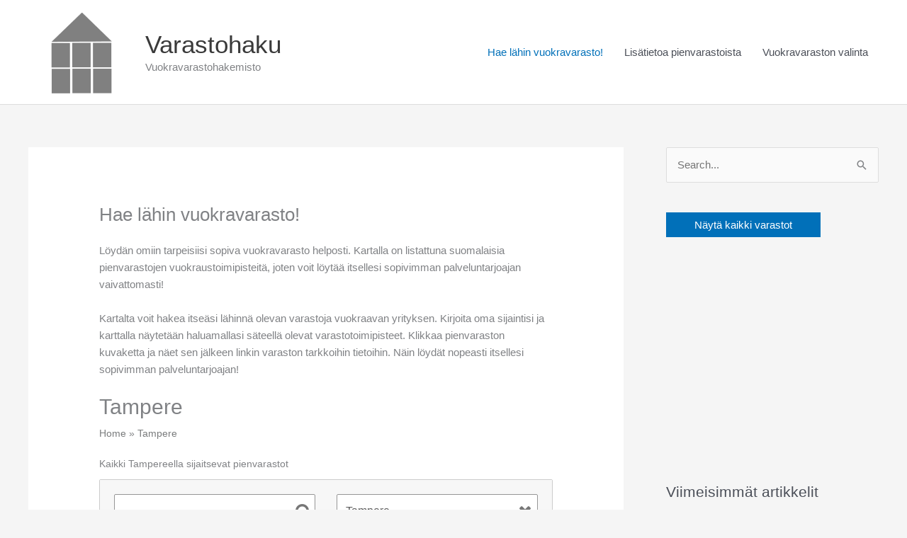

--- FILE ---
content_type: text/html; charset=UTF-8
request_url: https://www.varastohaku.fi/business-place/tampere/
body_size: 24339
content:
<!DOCTYPE html>
<html lang="fi" prefix="og: https://ogp.me/ns#">
<head>
<meta charset="UTF-8">
<meta name="viewport" content="width=device-width, initial-scale=1">
	<link rel="profile" href="https://gmpg.org/xfn/11"> 
	
<!-- Search Engine Optimization by Rank Math - https://rankmath.com/ -->
<title>Tampere  -  Varastohaku</title>
<meta name="description" content="Löydän omiin tarpeisiisi sopiva vuokravarasto helposti. Kartalla on listattuna suomalaisia pienvarastojen vuokraustoimipisteitä, joten voit löytää itsellesi"/>
<meta name="robots" content="follow, index, max-snippet:-1, max-video-preview:-1, max-image-preview:large"/>
<link rel="canonical" href="https://www.varastohaku.fi/" />
<meta property="og:locale" content="fi_FI" />
<meta property="og:type" content="website" />
<meta property="og:title" content="Hae lähin vuokravarasto! - Varastohaku" />
<meta property="og:description" content="Löydän omiin tarpeisiisi sopiva vuokravarasto helposti. Kartalla on listattuna suomalaisia pienvarastojen vuokraustoimipisteitä, joten voit löytää itsellesi" />
<meta property="og:url" content="https://www.varastohaku.fi/" />
<meta property="og:site_name" content="Varastohaku" />
<meta property="og:updated_time" content="2020-10-29T08:51:54+02:00" />
<meta property="article:published_time" content="2020-10-27T18:04:28+02:00" />
<meta property="article:modified_time" content="2020-10-29T08:51:54+02:00" />
<meta name="twitter:card" content="summary_large_image" />
<meta name="twitter:title" content="Hae lähin vuokravarasto! - Varastohaku" />
<meta name="twitter:description" content="Löydän omiin tarpeisiisi sopiva vuokravarasto helposti. Kartalla on listattuna suomalaisia pienvarastojen vuokraustoimipisteitä, joten voit löytää itsellesi" />
<meta name="twitter:label1" content="Written by" />
<meta name="twitter:data1" content="admin" />
<meta name="twitter:label2" content="Time to read" />
<meta name="twitter:data2" content="Less than a minute" />
<script type="application/ld+json" class="rank-math-schema">{"@context":"https://schema.org","@graph":[{"@type":"Place","@id":"https://www.varastohaku.fi/#place","address":{"@type":"PostalAddress","addressCountry":"Finland"}},{"@type":["SelfStorage","Organization"],"@id":"https://www.varastohaku.fi/#organization","name":"Varastohaku","url":"https://www.varastohaku.fi","address":{"@type":"PostalAddress","addressCountry":"Finland"},"logo":{"@type":"ImageObject","@id":"https://www.varastohaku.fi/#logo","url":"https://www.varastohaku.fi/wp-content/uploads/2020/10/cropped-logo150-1.png","contentUrl":"https://www.varastohaku.fi/wp-content/uploads/2020/10/cropped-logo150-1.png","caption":"Varastohaku","inLanguage":"fi","width":"150","height":"117"},"openingHours":["Monday,Tuesday,Wednesday,Thursday,Friday,Saturday,Sunday 09:00-17:00"],"location":{"@id":"https://www.varastohaku.fi/#place"},"image":{"@id":"https://www.varastohaku.fi/#logo"}},{"@type":"WebSite","@id":"https://www.varastohaku.fi/#website","url":"https://www.varastohaku.fi","name":"Varastohaku","publisher":{"@id":"https://www.varastohaku.fi/#organization"},"inLanguage":"fi","potentialAction":{"@type":"SearchAction","target":"https://www.varastohaku.fi/?s={search_term_string}","query-input":"required name=search_term_string"}},{"@type":"ImageObject","@id":"https://www.varastohaku.fi/wp-content/uploads/2020/10/logo150.png","url":"https://www.varastohaku.fi/wp-content/uploads/2020/10/logo150.png","width":"150","height":"150","inLanguage":"fi"},{"@type":"WebPage","@id":"https://www.varastohaku.fi/#webpage","url":"https://www.varastohaku.fi/","name":"Hae l\u00e4hin vuokravarasto! - Varastohaku","datePublished":"2020-10-27T18:04:28+02:00","dateModified":"2020-10-29T08:51:54+02:00","about":{"@id":"https://www.varastohaku.fi/#organization"},"isPartOf":{"@id":"https://www.varastohaku.fi/#website"},"primaryImageOfPage":{"@id":"https://www.varastohaku.fi/wp-content/uploads/2020/10/logo150.png"},"inLanguage":"fi"},{"@type":"Person","@id":"https://www.varastohaku.fi/#author","name":"admin","image":{"@type":"ImageObject","@id":"https://secure.gravatar.com/avatar/14fb6a71eecf2ad7e2c038d03f594438d83f03bafc0b7d1ad7db08fd1404f57e?s=96&amp;d=mm&amp;r=g","url":"https://secure.gravatar.com/avatar/14fb6a71eecf2ad7e2c038d03f594438d83f03bafc0b7d1ad7db08fd1404f57e?s=96&amp;d=mm&amp;r=g","caption":"admin","inLanguage":"fi"},"sameAs":["https://www.varastohaku.fi"],"worksFor":{"@id":"https://www.varastohaku.fi/#organization"}},{"@type":"Article","headline":"Hae l\u00e4hin vuokravarasto! - Varastohaku","keywords":"pienvarasto,vuokravarasto,itsepalveluvarasto","datePublished":"2020-10-27T18:04:28+02:00","dateModified":"2020-10-29T08:51:54+02:00","author":{"@id":"https://www.varastohaku.fi/#author","name":"admin"},"publisher":{"@id":"https://www.varastohaku.fi/#organization"},"description":"L\u00f6yd\u00e4n omiin tarpeisiisi sopiva vuokravarasto helposti. Kartalla on listattuna suomalaisia pienvarastojen vuokraustoimipisteit\u00e4, joten voit l\u00f6yt\u00e4\u00e4 itsellesi","name":"Hae l\u00e4hin vuokravarasto! - Varastohaku","@id":"https://www.varastohaku.fi/#richSnippet","isPartOf":{"@id":"https://www.varastohaku.fi/#webpage"},"image":{"@id":"https://www.varastohaku.fi/wp-content/uploads/2020/10/logo150.png"},"inLanguage":"fi","mainEntityOfPage":{"@id":"https://www.varastohaku.fi/#webpage"}}]}</script>
<!-- /Rank Math WordPress SEO plugin -->

<link rel='dns-prefetch' href='//api.tiles.mapbox.com' />
<link rel='dns-prefetch' href='//api.mapbox.com' />
<link rel='dns-prefetch' href='//www.googletagmanager.com' />
<link rel='dns-prefetch' href='//pagead2.googlesyndication.com' />
<link rel="alternate" type="application/rss+xml" title="Varastohaku &raquo; syöte" href="https://www.varastohaku.fi/feed/" />
<link rel="alternate" title="oEmbed (JSON)" type="application/json+oembed" href="https://www.varastohaku.fi/wp-json/oembed/1.0/embed?url=https%3A%2F%2Fwww.varastohaku.fi%2F" />
<link rel="alternate" title="oEmbed (XML)" type="text/xml+oembed" href="https://www.varastohaku.fi/wp-json/oembed/1.0/embed?url=https%3A%2F%2Fwww.varastohaku.fi%2F&#038;format=xml" />
<!-- www.varastohaku.fi is managing ads with Advanced Ads 2.0.16 – https://wpadvancedads.com/ --><script id="varas-ready">
			window.advanced_ads_ready=function(e,a){a=a||"complete";var d=function(e){return"interactive"===a?"loading"!==e:"complete"===e};d(document.readyState)?e():document.addEventListener("readystatechange",(function(a){d(a.target.readyState)&&e()}),{once:"interactive"===a})},window.advanced_ads_ready_queue=window.advanced_ads_ready_queue||[];		</script>
		<style id='wp-img-auto-sizes-contain-inline-css'>
img:is([sizes=auto i],[sizes^="auto," i]){contain-intrinsic-size:3000px 1500px}
/*# sourceURL=wp-img-auto-sizes-contain-inline-css */
</style>

<link rel='stylesheet' id='astra-theme-css-css' href='https://www.varastohaku.fi/wp-content/themes/astra/assets/css/minified/style.min.css?ver=4.12.1' media='all' />
<style id='astra-theme-css-inline-css'>
.ast-no-sidebar .entry-content .alignfull {margin-left: calc( -50vw + 50%);margin-right: calc( -50vw + 50%);max-width: 100vw;width: 100vw;}.ast-no-sidebar .entry-content .alignwide {margin-left: calc(-41vw + 50%);margin-right: calc(-41vw + 50%);max-width: unset;width: unset;}.ast-no-sidebar .entry-content .alignfull .alignfull,.ast-no-sidebar .entry-content .alignfull .alignwide,.ast-no-sidebar .entry-content .alignwide .alignfull,.ast-no-sidebar .entry-content .alignwide .alignwide,.ast-no-sidebar .entry-content .wp-block-column .alignfull,.ast-no-sidebar .entry-content .wp-block-column .alignwide{width: 100%;margin-left: auto;margin-right: auto;}.wp-block-gallery,.blocks-gallery-grid {margin: 0;}.wp-block-separator {max-width: 100px;}.wp-block-separator.is-style-wide,.wp-block-separator.is-style-dots {max-width: none;}.entry-content .has-2-columns .wp-block-column:first-child {padding-right: 10px;}.entry-content .has-2-columns .wp-block-column:last-child {padding-left: 10px;}@media (max-width: 782px) {.entry-content .wp-block-columns .wp-block-column {flex-basis: 100%;}.entry-content .has-2-columns .wp-block-column:first-child {padding-right: 0;}.entry-content .has-2-columns .wp-block-column:last-child {padding-left: 0;}}body .entry-content .wp-block-latest-posts {margin-left: 0;}body .entry-content .wp-block-latest-posts li {list-style: none;}.ast-no-sidebar .ast-container .entry-content .wp-block-latest-posts {margin-left: 0;}.ast-header-break-point .entry-content .alignwide {margin-left: auto;margin-right: auto;}.entry-content .blocks-gallery-item img {margin-bottom: auto;}.wp-block-pullquote {border-top: 4px solid #555d66;border-bottom: 4px solid #555d66;color: #40464d;}:root{--ast-post-nav-space:0;--ast-container-default-xlg-padding:6.67em;--ast-container-default-lg-padding:5.67em;--ast-container-default-slg-padding:4.34em;--ast-container-default-md-padding:3.34em;--ast-container-default-sm-padding:6.67em;--ast-container-default-xs-padding:2.4em;--ast-container-default-xxs-padding:1.4em;--ast-code-block-background:#EEEEEE;--ast-comment-inputs-background:#FAFAFA;--ast-normal-container-width:1200px;--ast-narrow-container-width:750px;--ast-blog-title-font-weight:normal;--ast-blog-meta-weight:inherit;--ast-global-color-primary:var(--ast-global-color-5);--ast-global-color-secondary:var(--ast-global-color-4);--ast-global-color-alternate-background:var(--ast-global-color-7);--ast-global-color-subtle-background:var(--ast-global-color-6);--ast-bg-style-guide:var( --ast-global-color-secondary,--ast-global-color-5 );--ast-shadow-style-guide:0px 0px 4px 0 #00000057;--ast-global-dark-bg-style:#fff;--ast-global-dark-lfs:#fbfbfb;--ast-widget-bg-color:#fafafa;--ast-wc-container-head-bg-color:#fbfbfb;--ast-title-layout-bg:#eeeeee;--ast-search-border-color:#e7e7e7;--ast-lifter-hover-bg:#e6e6e6;--ast-gallery-block-color:#000;--srfm-color-input-label:var(--ast-global-color-2);}html{font-size:93.75%;}a,.page-title{color:var(--ast-global-color-0);}a:hover,a:focus{color:var(--ast-global-color-1);}body,button,input,select,textarea,.ast-button,.ast-custom-button{font-family:-apple-system,BlinkMacSystemFont,Segoe UI,Roboto,Oxygen-Sans,Ubuntu,Cantarell,Helvetica Neue,sans-serif;font-weight:inherit;font-size:15px;font-size:1rem;line-height:var(--ast-body-line-height,1.65em);}blockquote{color:var(--ast-global-color-3);}.ast-site-identity .site-title a{color:var(--ast-global-color-2);}.site-title{font-size:35px;font-size:2.3333333333333rem;display:block;}.site-header .site-description{font-size:15px;font-size:1rem;display:block;}.entry-title{font-size:26px;font-size:1.7333333333333rem;}.archive .ast-article-post .ast-article-inner,.blog .ast-article-post .ast-article-inner,.archive .ast-article-post .ast-article-inner:hover,.blog .ast-article-post .ast-article-inner:hover{overflow:hidden;}h1,.entry-content :where(h1){font-size:40px;font-size:2.6666666666667rem;line-height:1.4em;}h2,.entry-content :where(h2){font-size:32px;font-size:2.1333333333333rem;line-height:1.3em;}h3,.entry-content :where(h3){font-size:26px;font-size:1.7333333333333rem;line-height:1.3em;}h4,.entry-content :where(h4){font-size:24px;font-size:1.6rem;line-height:1.2em;}h5,.entry-content :where(h5){font-size:20px;font-size:1.3333333333333rem;line-height:1.2em;}h6,.entry-content :where(h6){font-size:16px;font-size:1.0666666666667rem;line-height:1.25em;}::selection{background-color:var(--ast-global-color-0);color:#ffffff;}body,h1,h2,h3,h4,h5,h6,.entry-title a,.entry-content :where(h1,h2,h3,h4,h5,h6){color:var(--ast-global-color-3);}.tagcloud a:hover,.tagcloud a:focus,.tagcloud a.current-item{color:#ffffff;border-color:var(--ast-global-color-0);background-color:var(--ast-global-color-0);}input:focus,input[type="text"]:focus,input[type="email"]:focus,input[type="url"]:focus,input[type="password"]:focus,input[type="reset"]:focus,input[type="search"]:focus,textarea:focus{border-color:var(--ast-global-color-0);}input[type="radio"]:checked,input[type=reset],input[type="checkbox"]:checked,input[type="checkbox"]:hover:checked,input[type="checkbox"]:focus:checked,input[type=range]::-webkit-slider-thumb{border-color:var(--ast-global-color-0);background-color:var(--ast-global-color-0);box-shadow:none;}.site-footer a:hover + .post-count,.site-footer a:focus + .post-count{background:var(--ast-global-color-0);border-color:var(--ast-global-color-0);}.single .nav-links .nav-previous,.single .nav-links .nav-next{color:var(--ast-global-color-0);}.entry-meta,.entry-meta *{line-height:1.45;color:var(--ast-global-color-0);}.entry-meta a:not(.ast-button):hover,.entry-meta a:not(.ast-button):hover *,.entry-meta a:not(.ast-button):focus,.entry-meta a:not(.ast-button):focus *,.page-links > .page-link,.page-links .page-link:hover,.post-navigation a:hover{color:var(--ast-global-color-1);}#cat option,.secondary .calendar_wrap thead a,.secondary .calendar_wrap thead a:visited{color:var(--ast-global-color-0);}.secondary .calendar_wrap #today,.ast-progress-val span{background:var(--ast-global-color-0);}.secondary a:hover + .post-count,.secondary a:focus + .post-count{background:var(--ast-global-color-0);border-color:var(--ast-global-color-0);}.calendar_wrap #today > a{color:#ffffff;}.page-links .page-link,.single .post-navigation a{color:var(--ast-global-color-0);}.ast-search-menu-icon .search-form button.search-submit{padding:0 4px;}.ast-search-menu-icon form.search-form{padding-right:0;}.ast-header-search .ast-search-menu-icon.ast-dropdown-active .search-form,.ast-header-search .ast-search-menu-icon.ast-dropdown-active .search-field:focus{transition:all 0.2s;}.search-form input.search-field:focus{outline:none;}.widget-title,.widget .wp-block-heading{font-size:21px;font-size:1.4rem;color:var(--ast-global-color-3);}#secondary,#secondary button,#secondary input,#secondary select,#secondary textarea{font-size:15px;font-size:1rem;}.ast-search-menu-icon.slide-search a:focus-visible:focus-visible,.astra-search-icon:focus-visible,#close:focus-visible,a:focus-visible,.ast-menu-toggle:focus-visible,.site .skip-link:focus-visible,.wp-block-loginout input:focus-visible,.wp-block-search.wp-block-search__button-inside .wp-block-search__inside-wrapper,.ast-header-navigation-arrow:focus-visible,.ast-orders-table__row .ast-orders-table__cell:focus-visible,a#ast-apply-coupon:focus-visible,#ast-apply-coupon:focus-visible,#close:focus-visible,.button.search-submit:focus-visible,#search_submit:focus,.normal-search:focus-visible,.ast-header-account-wrap:focus-visible,.astra-cart-drawer-close:focus,.ast-single-variation:focus,.ast-button:focus,.ast-builder-button-wrap:has(.ast-custom-button-link:focus),.ast-builder-button-wrap .ast-custom-button-link:focus{outline-style:dotted;outline-color:inherit;outline-width:thin;}input:focus,input[type="text"]:focus,input[type="email"]:focus,input[type="url"]:focus,input[type="password"]:focus,input[type="reset"]:focus,input[type="search"]:focus,input[type="number"]:focus,textarea:focus,.wp-block-search__input:focus,[data-section="section-header-mobile-trigger"] .ast-button-wrap .ast-mobile-menu-trigger-minimal:focus,.ast-mobile-popup-drawer.active .menu-toggle-close:focus,#ast-scroll-top:focus,#coupon_code:focus,#ast-coupon-code:focus{border-style:dotted;border-color:inherit;border-width:thin;}input{outline:none;}.main-header-menu .menu-link,.ast-header-custom-item a{color:var(--ast-global-color-3);}.main-header-menu .menu-item:hover > .menu-link,.main-header-menu .menu-item:hover > .ast-menu-toggle,.main-header-menu .ast-masthead-custom-menu-items a:hover,.main-header-menu .menu-item.focus > .menu-link,.main-header-menu .menu-item.focus > .ast-menu-toggle,.main-header-menu .current-menu-item > .menu-link,.main-header-menu .current-menu-ancestor > .menu-link,.main-header-menu .current-menu-item > .ast-menu-toggle,.main-header-menu .current-menu-ancestor > .ast-menu-toggle{color:var(--ast-global-color-0);}.header-main-layout-3 .ast-main-header-bar-alignment{margin-right:auto;}.header-main-layout-2 .site-header-section-left .ast-site-identity{text-align:left;}.ast-logo-title-inline .site-logo-img{padding-right:1em;}.site-logo-img img{ transition:all 0.2s linear;}body .ast-oembed-container *{position:absolute;top:0;width:100%;height:100%;left:0;}body .wp-block-embed-pocket-casts .ast-oembed-container *{position:unset;}.ast-header-break-point .ast-mobile-menu-buttons-minimal.menu-toggle{background:transparent;color:var(--ast-global-color-0);}.ast-header-break-point .ast-mobile-menu-buttons-outline.menu-toggle{background:transparent;border:1px solid var(--ast-global-color-0);color:var(--ast-global-color-0);}.ast-header-break-point .ast-mobile-menu-buttons-fill.menu-toggle{background:var(--ast-global-color-0);}.ast-single-post-featured-section + article {margin-top: 2em;}.site-content .ast-single-post-featured-section img {width: 100%;overflow: hidden;object-fit: cover;}.ast-separate-container .site-content .ast-single-post-featured-section + article {margin-top: -80px;z-index: 9;position: relative;border-radius: 4px;}@media (min-width: 922px) {.ast-no-sidebar .site-content .ast-article-image-container--wide {margin-left: -120px;margin-right: -120px;max-width: unset;width: unset;}.ast-left-sidebar .site-content .ast-article-image-container--wide,.ast-right-sidebar .site-content .ast-article-image-container--wide {margin-left: -10px;margin-right: -10px;}.site-content .ast-article-image-container--full {margin-left: calc( -50vw + 50%);margin-right: calc( -50vw + 50%);max-width: 100vw;width: 100vw;}.ast-left-sidebar .site-content .ast-article-image-container--full,.ast-right-sidebar .site-content .ast-article-image-container--full {margin-left: -10px;margin-right: -10px;max-width: inherit;width: auto;}}.site > .ast-single-related-posts-container {margin-top: 0;}@media (min-width: 922px) {.ast-desktop .ast-container--narrow {max-width: var(--ast-narrow-container-width);margin: 0 auto;}}#secondary {margin: 4em 0 2.5em;word-break: break-word;line-height: 2;}#secondary li {margin-bottom: 0.25em;}#secondary li:last-child {margin-bottom: 0;}@media (max-width: 768px) {.js_active .ast-plain-container.ast-single-post #secondary {margin-top: 1.5em;}}.ast-separate-container.ast-two-container #secondary .widget {background-color: #fff;padding: 2em;margin-bottom: 2em;}@media (min-width: 993px) {.ast-left-sidebar #secondary {padding-right: 60px;}.ast-right-sidebar #secondary {padding-left: 60px;}}@media (max-width: 993px) {.ast-right-sidebar #secondary {padding-left: 30px;}.ast-left-sidebar #secondary {padding-right: 30px;}}.footer-adv .footer-adv-overlay{border-top-style:solid;border-top-color:#7a7a7a;}.wp-block-buttons.aligncenter{justify-content:center;}@media (min-width:1200px){.ast-separate-container.ast-right-sidebar .entry-content .wp-block-image.alignfull,.ast-separate-container.ast-left-sidebar .entry-content .wp-block-image.alignfull,.ast-separate-container.ast-right-sidebar .entry-content .wp-block-cover.alignfull,.ast-separate-container.ast-left-sidebar .entry-content .wp-block-cover.alignfull{margin-left:-6.67em;margin-right:-6.67em;max-width:unset;width:unset;}.ast-separate-container.ast-right-sidebar .entry-content .wp-block-image.alignwide,.ast-separate-container.ast-left-sidebar .entry-content .wp-block-image.alignwide,.ast-separate-container.ast-right-sidebar .entry-content .wp-block-cover.alignwide,.ast-separate-container.ast-left-sidebar .entry-content .wp-block-cover.alignwide{margin-left:-20px;margin-right:-20px;max-width:unset;width:unset;}}@media (min-width:1200px){.wp-block-group .has-background{padding:20px;}}@media (min-width:1200px){.ast-separate-container.ast-right-sidebar .entry-content .wp-block-group.alignwide,.ast-separate-container.ast-left-sidebar .entry-content .wp-block-group.alignwide,.ast-separate-container.ast-right-sidebar .entry-content .wp-block-cover.alignwide,.ast-separate-container.ast-left-sidebar .entry-content .wp-block-cover.alignwide{margin-left:-20px;margin-right:-20px;padding-left:20px;padding-right:20px;}.ast-separate-container.ast-right-sidebar .entry-content .wp-block-group.alignfull,.ast-separate-container.ast-left-sidebar .entry-content .wp-block-group.alignfull,.ast-separate-container.ast-right-sidebar .entry-content .wp-block-cover.alignfull,.ast-separate-container.ast-left-sidebar .entry-content .wp-block-cover.alignfull{margin-left:-6.67em;margin-right:-6.67em;padding-left:6.67em;padding-right:6.67em;}}@media (min-width:1200px){.wp-block-cover-image.alignwide .wp-block-cover__inner-container,.wp-block-cover.alignwide .wp-block-cover__inner-container,.wp-block-cover-image.alignfull .wp-block-cover__inner-container,.wp-block-cover.alignfull .wp-block-cover__inner-container{width:100%;}}.wp-block-columns{margin-bottom:unset;}.wp-block-image.size-full{margin:2rem 0;}.wp-block-separator.has-background{padding:0;}.wp-block-gallery{margin-bottom:1.6em;}.wp-block-group{padding-top:4em;padding-bottom:4em;}.wp-block-group__inner-container .wp-block-columns:last-child,.wp-block-group__inner-container :last-child,.wp-block-table table{margin-bottom:0;}.blocks-gallery-grid{width:100%;}.wp-block-navigation-link__content{padding:5px 0;}.wp-block-group .wp-block-group .has-text-align-center,.wp-block-group .wp-block-column .has-text-align-center{max-width:100%;}.has-text-align-center{margin:0 auto;}@media (min-width:1200px){.wp-block-cover__inner-container,.alignwide .wp-block-group__inner-container,.alignfull .wp-block-group__inner-container{max-width:1200px;margin:0 auto;}.wp-block-group.alignnone,.wp-block-group.aligncenter,.wp-block-group.alignleft,.wp-block-group.alignright,.wp-block-group.alignwide,.wp-block-columns.alignwide{margin:2rem 0 1rem 0;}}@media (max-width:1200px){.wp-block-group{padding:3em;}.wp-block-group .wp-block-group{padding:1.5em;}.wp-block-columns,.wp-block-column{margin:1rem 0;}}@media (min-width:921px){.wp-block-columns .wp-block-group{padding:2em;}}@media (max-width:544px){.wp-block-cover-image .wp-block-cover__inner-container,.wp-block-cover .wp-block-cover__inner-container{width:unset;}.wp-block-cover,.wp-block-cover-image{padding:2em 0;}.wp-block-group,.wp-block-cover{padding:2em;}.wp-block-media-text__media img,.wp-block-media-text__media video{width:unset;max-width:100%;}.wp-block-media-text.has-background .wp-block-media-text__content{padding:1em;}.wp-block-media-text .wp-block-media-text__content{padding:3em 2em;}}.wp-block-image.aligncenter{margin-left:auto;margin-right:auto;}.wp-block-table.aligncenter{margin-left:auto;margin-right:auto;}.wp-block-buttons .wp-block-button.is-style-outline .wp-block-button__link.wp-element-button,.ast-outline-button,.wp-block-uagb-buttons-child .uagb-buttons-repeater.ast-outline-button{border-top-width:2px;border-right-width:2px;border-bottom-width:2px;border-left-width:2px;font-family:inherit;font-weight:inherit;line-height:1em;}.wp-block-button .wp-block-button__link.wp-element-button.is-style-outline:not(.has-background),.wp-block-button.is-style-outline>.wp-block-button__link.wp-element-button:not(.has-background),.ast-outline-button{background-color:transparent;}.entry-content[data-ast-blocks-layout] > figure{margin-bottom:1em;}@media (max-width:921px){.ast-left-sidebar #content > .ast-container{display:flex;flex-direction:column-reverse;width:100%;}.ast-separate-container #primary,.ast-separate-container #secondary{padding:1.5em 0;}#primary,#secondary{padding:1.5em 0;margin:0;}.ast-separate-container .ast-article-post,.ast-separate-container .ast-article-single{padding:1.5em 2.14em;}.ast-author-box img.avatar{margin:20px 0 0 0;}}@media (max-width:921px){#secondary.secondary{padding-top:0;}.ast-separate-container.ast-right-sidebar #secondary{padding-left:1em;padding-right:1em;}.ast-separate-container.ast-two-container #secondary{padding-left:0;padding-right:0;}.ast-page-builder-template .entry-header #secondary,.ast-page-builder-template #secondary{margin-top:1.5em;}}@media (max-width:921px){.ast-right-sidebar #primary{padding-right:0;}.ast-page-builder-template.ast-left-sidebar #secondary,.ast-page-builder-template.ast-right-sidebar #secondary{padding-right:20px;padding-left:20px;}.ast-right-sidebar #secondary,.ast-left-sidebar #primary{padding-left:0;}.ast-left-sidebar #secondary{padding-right:0;}}@media (min-width:922px){.ast-separate-container.ast-right-sidebar #primary,.ast-separate-container.ast-left-sidebar #primary{border:0;}.search-no-results.ast-separate-container #primary{margin-bottom:4em;}}@media (min-width:922px){.ast-right-sidebar #primary{border-right:1px solid var(--ast-border-color);}.ast-left-sidebar #primary{border-left:1px solid var(--ast-border-color);}.ast-right-sidebar #secondary{border-left:1px solid var(--ast-border-color);margin-left:-1px;}.ast-left-sidebar #secondary{border-right:1px solid var(--ast-border-color);margin-right:-1px;}.ast-separate-container.ast-two-container.ast-right-sidebar #secondary{padding-left:30px;padding-right:0;}.ast-separate-container.ast-two-container.ast-left-sidebar #secondary{padding-right:30px;padding-left:0;}.ast-separate-container.ast-right-sidebar #secondary,.ast-separate-container.ast-left-sidebar #secondary{border:0;margin-left:auto;margin-right:auto;}.ast-separate-container.ast-two-container #secondary .widget:last-child{margin-bottom:0;}}.wp-block-button .wp-block-button__link{color:#ffffff;}.wp-block-button .wp-block-button__link:hover,.wp-block-button .wp-block-button__link:focus{color:#ffffff;background-color:var(--ast-global-color-1);border-color:var(--ast-global-color-1);}.wp-block-button .wp-block-button__link{border-top-width:0;border-right-width:0;border-left-width:0;border-bottom-width:0;border-color:var(--ast-global-color-0);background-color:var(--ast-global-color-0);color:#ffffff;font-family:inherit;font-weight:inherit;line-height:1em;padding-top:10px;padding-right:40px;padding-bottom:10px;padding-left:40px;}.menu-toggle,button,.ast-button,.ast-custom-button,.button,input#submit,input[type="button"],input[type="submit"],input[type="reset"]{border-style:solid;border-top-width:0;border-right-width:0;border-left-width:0;border-bottom-width:0;color:#ffffff;border-color:var(--ast-global-color-0);background-color:var(--ast-global-color-0);padding-top:10px;padding-right:40px;padding-bottom:10px;padding-left:40px;font-family:inherit;font-weight:inherit;line-height:1em;}button:focus,.menu-toggle:hover,button:hover,.ast-button:hover,.ast-custom-button:hover .button:hover,.ast-custom-button:hover ,input[type=reset]:hover,input[type=reset]:focus,input#submit:hover,input#submit:focus,input[type="button"]:hover,input[type="button"]:focus,input[type="submit"]:hover,input[type="submit"]:focus{color:#ffffff;background-color:var(--ast-global-color-1);border-color:var(--ast-global-color-1);}@media (max-width:921px){.ast-mobile-header-stack .main-header-bar .ast-search-menu-icon{display:inline-block;}.ast-header-break-point.ast-header-custom-item-outside .ast-mobile-header-stack .main-header-bar .ast-search-icon{margin:0;}.ast-comment-avatar-wrap img{max-width:2.5em;}.ast-comment-meta{padding:0 1.8888em 1.3333em;}.ast-separate-container .ast-comment-list li.depth-1{padding:1.5em 2.14em;}.ast-separate-container .comment-respond{padding:2em 2.14em;}}@media (min-width:544px){.ast-container{max-width:100%;}}@media (max-width:544px){.ast-separate-container .ast-article-post,.ast-separate-container .ast-article-single,.ast-separate-container .comments-title,.ast-separate-container .ast-archive-description{padding:1.5em 1em;}.ast-separate-container #content .ast-container{padding-left:0.54em;padding-right:0.54em;}.ast-separate-container .ast-comment-list .bypostauthor{padding:.5em;}.ast-search-menu-icon.ast-dropdown-active .search-field{width:170px;}.ast-separate-container #secondary{padding-top:0;}.ast-separate-container.ast-two-container #secondary .widget{margin-bottom:1.5em;padding-left:1em;padding-right:1em;}.site-branding img,.site-header .site-logo-img .custom-logo-link img{max-width:100%;}} #ast-mobile-header .ast-site-header-cart-li a{pointer-events:none;}.ast-no-sidebar.ast-separate-container .entry-content .alignfull {margin-left: -6.67em;margin-right: -6.67em;width: auto;}@media (max-width: 1200px) {.ast-no-sidebar.ast-separate-container .entry-content .alignfull {margin-left: -2.4em;margin-right: -2.4em;}}@media (max-width: 768px) {.ast-no-sidebar.ast-separate-container .entry-content .alignfull {margin-left: -2.14em;margin-right: -2.14em;}}@media (max-width: 544px) {.ast-no-sidebar.ast-separate-container .entry-content .alignfull {margin-left: -1em;margin-right: -1em;}}.ast-no-sidebar.ast-separate-container .entry-content .alignwide {margin-left: -20px;margin-right: -20px;}.ast-no-sidebar.ast-separate-container .entry-content .wp-block-column .alignfull,.ast-no-sidebar.ast-separate-container .entry-content .wp-block-column .alignwide {margin-left: auto;margin-right: auto;width: 100%;}@media (max-width:921px){.site-title{display:block;}.site-header .site-description{display:block;}h1,.entry-content :where(h1){font-size:30px;}h2,.entry-content :where(h2){font-size:25px;}h3,.entry-content :where(h3){font-size:20px;}}@media (max-width:544px){.site-title{display:block;}.site-header .site-description{display:block;}h1,.entry-content :where(h1){font-size:30px;}h2,.entry-content :where(h2){font-size:25px;}h3,.entry-content :where(h3){font-size:20px;}}@media (max-width:921px){html{font-size:85.5%;}}@media (max-width:544px){html{font-size:85.5%;}}@media (min-width:922px){.ast-container{max-width:1240px;}}@font-face {font-family: "Astra";src: url(https://www.varastohaku.fi/wp-content/themes/astra/assets/fonts/astra.woff) format("woff"),url(https://www.varastohaku.fi/wp-content/themes/astra/assets/fonts/astra.ttf) format("truetype"),url(https://www.varastohaku.fi/wp-content/themes/astra/assets/fonts/astra.svg#astra) format("svg");font-weight: normal;font-style: normal;font-display: fallback;}@media (max-width:921px) {.main-header-bar .main-header-bar-navigation{display:none;}}.ast-desktop .main-header-menu.submenu-with-border .sub-menu,.ast-desktop .main-header-menu.submenu-with-border .astra-full-megamenu-wrapper{border-color:var(--ast-global-color-0);}.ast-desktop .main-header-menu.submenu-with-border .sub-menu{border-top-width:2px;border-style:solid;}.ast-desktop .main-header-menu.submenu-with-border .sub-menu .sub-menu{top:-2px;}.ast-desktop .main-header-menu.submenu-with-border .sub-menu .menu-link,.ast-desktop .main-header-menu.submenu-with-border .children .menu-link{border-bottom-width:0px;border-style:solid;border-color:#eaeaea;}@media (min-width:922px){.main-header-menu .sub-menu .menu-item.ast-left-align-sub-menu:hover > .sub-menu,.main-header-menu .sub-menu .menu-item.ast-left-align-sub-menu.focus > .sub-menu{margin-left:-0px;}}.ast-small-footer{border-top-style:solid;border-top-width:1px;border-top-color:#7a7a7a;}.ast-small-footer-wrap{text-align:center;}.site .comments-area{padding-bottom:3em;}.ast-header-break-point.ast-header-custom-item-inside .main-header-bar .main-header-bar-navigation .ast-search-icon {display: none;}.ast-header-break-point.ast-header-custom-item-inside .main-header-bar .ast-search-menu-icon .search-form {padding: 0;display: block;overflow: hidden;}.ast-header-break-point .ast-header-custom-item .widget:last-child {margin-bottom: 1em;}.ast-header-custom-item .widget {margin: 0.5em;display: inline-block;vertical-align: middle;}.ast-header-custom-item .widget p {margin-bottom: 0;}.ast-header-custom-item .widget li {width: auto;}.ast-header-custom-item-inside .button-custom-menu-item .menu-link {display: none;}.ast-header-custom-item-inside.ast-header-break-point .button-custom-menu-item .ast-custom-button-link {display: none;}.ast-header-custom-item-inside.ast-header-break-point .button-custom-menu-item .menu-link {display: block;}.ast-header-break-point.ast-header-custom-item-outside .main-header-bar .ast-search-icon {margin-right: 1em;}.ast-header-break-point.ast-header-custom-item-inside .main-header-bar .ast-search-menu-icon .search-field,.ast-header-break-point.ast-header-custom-item-inside .main-header-bar .ast-search-menu-icon.ast-inline-search .search-field {width: 100%;padding-right: 5.5em;}.ast-header-break-point.ast-header-custom-item-inside .main-header-bar .ast-search-menu-icon .search-submit {display: block;position: absolute;height: 100%;top: 0;right: 0;padding: 0 1em;border-radius: 0;}.ast-header-break-point .ast-header-custom-item .ast-masthead-custom-menu-items {padding-left: 20px;padding-right: 20px;margin-bottom: 1em;margin-top: 1em;}.ast-header-custom-item-inside.ast-header-break-point .button-custom-menu-item {padding-left: 0;padding-right: 0;margin-top: 0;margin-bottom: 0;}.astra-icon-down_arrow::after {content: "\e900";font-family: Astra;}.astra-icon-close::after {content: "\e5cd";font-family: Astra;}.astra-icon-drag_handle::after {content: "\e25d";font-family: Astra;}.astra-icon-format_align_justify::after {content: "\e235";font-family: Astra;}.astra-icon-menu::after {content: "\e5d2";font-family: Astra;}.astra-icon-reorder::after {content: "\e8fe";font-family: Astra;}.astra-icon-search::after {content: "\e8b6";font-family: Astra;}.astra-icon-zoom_in::after {content: "\e56b";font-family: Astra;}.astra-icon-check-circle::after {content: "\e901";font-family: Astra;}.astra-icon-shopping-cart::after {content: "\f07a";font-family: Astra;}.astra-icon-shopping-bag::after {content: "\f290";font-family: Astra;}.astra-icon-shopping-basket::after {content: "\f291";font-family: Astra;}.astra-icon-circle-o::after {content: "\e903";font-family: Astra;}.astra-icon-certificate::after {content: "\e902";font-family: Astra;}blockquote {padding: 1.2em;}:root .has-ast-global-color-0-color{color:var(--ast-global-color-0);}:root .has-ast-global-color-0-background-color{background-color:var(--ast-global-color-0);}:root .wp-block-button .has-ast-global-color-0-color{color:var(--ast-global-color-0);}:root .wp-block-button .has-ast-global-color-0-background-color{background-color:var(--ast-global-color-0);}:root .has-ast-global-color-1-color{color:var(--ast-global-color-1);}:root .has-ast-global-color-1-background-color{background-color:var(--ast-global-color-1);}:root .wp-block-button .has-ast-global-color-1-color{color:var(--ast-global-color-1);}:root .wp-block-button .has-ast-global-color-1-background-color{background-color:var(--ast-global-color-1);}:root .has-ast-global-color-2-color{color:var(--ast-global-color-2);}:root .has-ast-global-color-2-background-color{background-color:var(--ast-global-color-2);}:root .wp-block-button .has-ast-global-color-2-color{color:var(--ast-global-color-2);}:root .wp-block-button .has-ast-global-color-2-background-color{background-color:var(--ast-global-color-2);}:root .has-ast-global-color-3-color{color:var(--ast-global-color-3);}:root .has-ast-global-color-3-background-color{background-color:var(--ast-global-color-3);}:root .wp-block-button .has-ast-global-color-3-color{color:var(--ast-global-color-3);}:root .wp-block-button .has-ast-global-color-3-background-color{background-color:var(--ast-global-color-3);}:root .has-ast-global-color-4-color{color:var(--ast-global-color-4);}:root .has-ast-global-color-4-background-color{background-color:var(--ast-global-color-4);}:root .wp-block-button .has-ast-global-color-4-color{color:var(--ast-global-color-4);}:root .wp-block-button .has-ast-global-color-4-background-color{background-color:var(--ast-global-color-4);}:root .has-ast-global-color-5-color{color:var(--ast-global-color-5);}:root .has-ast-global-color-5-background-color{background-color:var(--ast-global-color-5);}:root .wp-block-button .has-ast-global-color-5-color{color:var(--ast-global-color-5);}:root .wp-block-button .has-ast-global-color-5-background-color{background-color:var(--ast-global-color-5);}:root .has-ast-global-color-6-color{color:var(--ast-global-color-6);}:root .has-ast-global-color-6-background-color{background-color:var(--ast-global-color-6);}:root .wp-block-button .has-ast-global-color-6-color{color:var(--ast-global-color-6);}:root .wp-block-button .has-ast-global-color-6-background-color{background-color:var(--ast-global-color-6);}:root .has-ast-global-color-7-color{color:var(--ast-global-color-7);}:root .has-ast-global-color-7-background-color{background-color:var(--ast-global-color-7);}:root .wp-block-button .has-ast-global-color-7-color{color:var(--ast-global-color-7);}:root .wp-block-button .has-ast-global-color-7-background-color{background-color:var(--ast-global-color-7);}:root .has-ast-global-color-8-color{color:var(--ast-global-color-8);}:root .has-ast-global-color-8-background-color{background-color:var(--ast-global-color-8);}:root .wp-block-button .has-ast-global-color-8-color{color:var(--ast-global-color-8);}:root .wp-block-button .has-ast-global-color-8-background-color{background-color:var(--ast-global-color-8);}:root{--ast-global-color-0:#0170B9;--ast-global-color-1:#3a3a3a;--ast-global-color-2:#3a3a3a;--ast-global-color-3:#4B4F58;--ast-global-color-4:#F5F5F5;--ast-global-color-5:#FFFFFF;--ast-global-color-6:#E5E5E5;--ast-global-color-7:#424242;--ast-global-color-8:#000000;}:root {--ast-border-color : #dddddd;}.ast-archive-entry-banner {-js-display: flex;display: flex;flex-direction: column;justify-content: center;text-align: center;position: relative;background: var(--ast-title-layout-bg);}.ast-archive-entry-banner[data-banner-width-type="custom"] {margin: 0 auto;width: 100%;}.ast-archive-entry-banner[data-banner-layout="layout-1"] {background: inherit;padding: 20px 0;text-align: left;}body.archive .ast-archive-description{max-width:1200px;width:100%;text-align:left;padding-top:3em;padding-right:3em;padding-bottom:3em;padding-left:3em;}body.archive .ast-archive-description .ast-archive-title,body.archive .ast-archive-description .ast-archive-title *{font-size:40px;font-size:2.6666666666667rem;text-transform:capitalize;}body.archive .ast-archive-description > *:not(:last-child){margin-bottom:10px;}@media (max-width:921px){body.archive .ast-archive-description{text-align:left;}}@media (max-width:544px){body.archive .ast-archive-description{text-align:left;}}.ast-breadcrumbs .trail-browse,.ast-breadcrumbs .trail-items,.ast-breadcrumbs .trail-items li{display:inline-block;margin:0;padding:0;border:none;background:inherit;text-indent:0;text-decoration:none;}.ast-breadcrumbs .trail-browse{font-size:inherit;font-style:inherit;font-weight:inherit;color:inherit;}.ast-breadcrumbs .trail-items{list-style:none;}.trail-items li::after{padding:0 0.3em;content:"\00bb";}.trail-items li:last-of-type::after{display:none;}h1,h2,h3,h4,h5,h6,.entry-content :where(h1,h2,h3,h4,h5,h6){color:var(--ast-global-color-2);}.ast-header-break-point .main-header-bar{border-bottom-width:1px;}@media (min-width:922px){.main-header-bar{border-bottom-width:1px;}}@media (min-width:922px){#primary{width:70%;}#secondary{width:30%;}}.main-header-menu .menu-item, #astra-footer-menu .menu-item, .main-header-bar .ast-masthead-custom-menu-items{-js-display:flex;display:flex;-webkit-box-pack:center;-webkit-justify-content:center;-moz-box-pack:center;-ms-flex-pack:center;justify-content:center;-webkit-box-orient:vertical;-webkit-box-direction:normal;-webkit-flex-direction:column;-moz-box-orient:vertical;-moz-box-direction:normal;-ms-flex-direction:column;flex-direction:column;}.main-header-menu > .menu-item > .menu-link, #astra-footer-menu > .menu-item > .menu-link{height:100%;-webkit-box-align:center;-webkit-align-items:center;-moz-box-align:center;-ms-flex-align:center;align-items:center;-js-display:flex;display:flex;}.ast-primary-menu-disabled .main-header-bar .ast-masthead-custom-menu-items{flex:unset;}.main-header-menu .sub-menu .menu-item.menu-item-has-children > .menu-link:after{position:absolute;right:1em;top:50%;transform:translate(0,-50%) rotate(270deg);}.ast-header-break-point .main-header-bar .main-header-bar-navigation .page_item_has_children > .ast-menu-toggle::before, .ast-header-break-point .main-header-bar .main-header-bar-navigation .menu-item-has-children > .ast-menu-toggle::before, .ast-mobile-popup-drawer .main-header-bar-navigation .menu-item-has-children>.ast-menu-toggle::before, .ast-header-break-point .ast-mobile-header-wrap .main-header-bar-navigation .menu-item-has-children > .ast-menu-toggle::before{font-weight:bold;content:"\e900";font-family:Astra;text-decoration:inherit;display:inline-block;}.ast-header-break-point .main-navigation ul.sub-menu .menu-item .menu-link:before{content:"\e900";font-family:Astra;font-size:.65em;text-decoration:inherit;display:inline-block;transform:translate(0, -2px) rotateZ(270deg);margin-right:5px;}.widget_search .search-form:after{font-family:Astra;font-size:1.2em;font-weight:normal;content:"\e8b6";position:absolute;top:50%;right:15px;transform:translate(0, -50%);}.astra-search-icon::before{content:"\e8b6";font-family:Astra;font-style:normal;font-weight:normal;text-decoration:inherit;text-align:center;-webkit-font-smoothing:antialiased;-moz-osx-font-smoothing:grayscale;z-index:3;}.main-header-bar .main-header-bar-navigation .page_item_has_children > a:after, .main-header-bar .main-header-bar-navigation .menu-item-has-children > a:after, .menu-item-has-children .ast-header-navigation-arrow:after{content:"\e900";display:inline-block;font-family:Astra;font-size:.6rem;font-weight:bold;text-rendering:auto;-webkit-font-smoothing:antialiased;-moz-osx-font-smoothing:grayscale;margin-left:10px;line-height:normal;}.menu-item-has-children .sub-menu .ast-header-navigation-arrow:after{margin-left:0;}.ast-mobile-popup-drawer .main-header-bar-navigation .ast-submenu-expanded>.ast-menu-toggle::before{transform:rotateX(180deg);}.ast-header-break-point .main-header-bar-navigation .menu-item-has-children > .menu-link:after{display:none;}@media (min-width:922px){.ast-builder-menu .main-navigation > ul > li:last-child a{margin-right:0;}}.ast-separate-container .ast-article-inner{background-color:transparent;background-image:none;}.ast-separate-container .ast-article-post{background-color:var(--ast-global-color-5);}@media (max-width:921px){.ast-separate-container .ast-article-post{background-color:var(--ast-global-color-5);}}@media (max-width:544px){.ast-separate-container .ast-article-post{background-color:var(--ast-global-color-5);}}.ast-separate-container .ast-article-single:not(.ast-related-post), .ast-separate-container .error-404, .ast-separate-container .no-results, .single.ast-separate-container  .ast-author-meta, .ast-separate-container .related-posts-title-wrapper, .ast-separate-container .comments-count-wrapper, .ast-box-layout.ast-plain-container .site-content, .ast-padded-layout.ast-plain-container .site-content, .ast-separate-container .ast-archive-description, .ast-separate-container .comments-area .comment-respond, .ast-separate-container .comments-area .ast-comment-list li, .ast-separate-container .comments-area .comments-title{background-color:var(--ast-global-color-5);}@media (max-width:921px){.ast-separate-container .ast-article-single:not(.ast-related-post), .ast-separate-container .error-404, .ast-separate-container .no-results, .single.ast-separate-container  .ast-author-meta, .ast-separate-container .related-posts-title-wrapper, .ast-separate-container .comments-count-wrapper, .ast-box-layout.ast-plain-container .site-content, .ast-padded-layout.ast-plain-container .site-content, .ast-separate-container .ast-archive-description{background-color:var(--ast-global-color-5);}}@media (max-width:544px){.ast-separate-container .ast-article-single:not(.ast-related-post), .ast-separate-container .error-404, .ast-separate-container .no-results, .single.ast-separate-container  .ast-author-meta, .ast-separate-container .related-posts-title-wrapper, .ast-separate-container .comments-count-wrapper, .ast-box-layout.ast-plain-container .site-content, .ast-padded-layout.ast-plain-container .site-content, .ast-separate-container .ast-archive-description{background-color:var(--ast-global-color-5);}}.ast-separate-container.ast-two-container #secondary .widget{background-color:var(--ast-global-color-5);}@media (max-width:921px){.ast-separate-container.ast-two-container #secondary .widget{background-color:var(--ast-global-color-5);}}@media (max-width:544px){.ast-separate-container.ast-two-container #secondary .widget{background-color:var(--ast-global-color-5);}}
/*# sourceURL=astra-theme-css-inline-css */
</style>
<style id='wp-emoji-styles-inline-css'>

	img.wp-smiley, img.emoji {
		display: inline !important;
		border: none !important;
		box-shadow: none !important;
		height: 1em !important;
		width: 1em !important;
		margin: 0 0.07em !important;
		vertical-align: -0.1em !important;
		background: none !important;
		padding: 0 !important;
	}
/*# sourceURL=wp-emoji-styles-inline-css */
</style>
<link rel='stylesheet' id='wp-block-library-css' href='https://www.varastohaku.fi/wp-includes/css/dist/block-library/style.min.css?ver=6.9' media='all' />
<style id='wp-block-paragraph-inline-css'>
.is-small-text{font-size:.875em}.is-regular-text{font-size:1em}.is-large-text{font-size:2.25em}.is-larger-text{font-size:3em}.has-drop-cap:not(:focus):first-letter{float:left;font-size:8.4em;font-style:normal;font-weight:100;line-height:.68;margin:.05em .1em 0 0;text-transform:uppercase}body.rtl .has-drop-cap:not(:focus):first-letter{float:none;margin-left:.1em}p.has-drop-cap.has-background{overflow:hidden}:root :where(p.has-background){padding:1.25em 2.375em}:where(p.has-text-color:not(.has-link-color)) a{color:inherit}p.has-text-align-left[style*="writing-mode:vertical-lr"],p.has-text-align-right[style*="writing-mode:vertical-rl"]{rotate:180deg}
/*# sourceURL=https://www.varastohaku.fi/wp-includes/blocks/paragraph/style.min.css */
</style>
<style id='global-styles-inline-css'>
:root{--wp--preset--aspect-ratio--square: 1;--wp--preset--aspect-ratio--4-3: 4/3;--wp--preset--aspect-ratio--3-4: 3/4;--wp--preset--aspect-ratio--3-2: 3/2;--wp--preset--aspect-ratio--2-3: 2/3;--wp--preset--aspect-ratio--16-9: 16/9;--wp--preset--aspect-ratio--9-16: 9/16;--wp--preset--color--black: #000000;--wp--preset--color--cyan-bluish-gray: #abb8c3;--wp--preset--color--white: #ffffff;--wp--preset--color--pale-pink: #f78da7;--wp--preset--color--vivid-red: #cf2e2e;--wp--preset--color--luminous-vivid-orange: #ff6900;--wp--preset--color--luminous-vivid-amber: #fcb900;--wp--preset--color--light-green-cyan: #7bdcb5;--wp--preset--color--vivid-green-cyan: #00d084;--wp--preset--color--pale-cyan-blue: #8ed1fc;--wp--preset--color--vivid-cyan-blue: #0693e3;--wp--preset--color--vivid-purple: #9b51e0;--wp--preset--color--ast-global-color-0: var(--ast-global-color-0);--wp--preset--color--ast-global-color-1: var(--ast-global-color-1);--wp--preset--color--ast-global-color-2: var(--ast-global-color-2);--wp--preset--color--ast-global-color-3: var(--ast-global-color-3);--wp--preset--color--ast-global-color-4: var(--ast-global-color-4);--wp--preset--color--ast-global-color-5: var(--ast-global-color-5);--wp--preset--color--ast-global-color-6: var(--ast-global-color-6);--wp--preset--color--ast-global-color-7: var(--ast-global-color-7);--wp--preset--color--ast-global-color-8: var(--ast-global-color-8);--wp--preset--gradient--vivid-cyan-blue-to-vivid-purple: linear-gradient(135deg,rgb(6,147,227) 0%,rgb(155,81,224) 100%);--wp--preset--gradient--light-green-cyan-to-vivid-green-cyan: linear-gradient(135deg,rgb(122,220,180) 0%,rgb(0,208,130) 100%);--wp--preset--gradient--luminous-vivid-amber-to-luminous-vivid-orange: linear-gradient(135deg,rgb(252,185,0) 0%,rgb(255,105,0) 100%);--wp--preset--gradient--luminous-vivid-orange-to-vivid-red: linear-gradient(135deg,rgb(255,105,0) 0%,rgb(207,46,46) 100%);--wp--preset--gradient--very-light-gray-to-cyan-bluish-gray: linear-gradient(135deg,rgb(238,238,238) 0%,rgb(169,184,195) 100%);--wp--preset--gradient--cool-to-warm-spectrum: linear-gradient(135deg,rgb(74,234,220) 0%,rgb(151,120,209) 20%,rgb(207,42,186) 40%,rgb(238,44,130) 60%,rgb(251,105,98) 80%,rgb(254,248,76) 100%);--wp--preset--gradient--blush-light-purple: linear-gradient(135deg,rgb(255,206,236) 0%,rgb(152,150,240) 100%);--wp--preset--gradient--blush-bordeaux: linear-gradient(135deg,rgb(254,205,165) 0%,rgb(254,45,45) 50%,rgb(107,0,62) 100%);--wp--preset--gradient--luminous-dusk: linear-gradient(135deg,rgb(255,203,112) 0%,rgb(199,81,192) 50%,rgb(65,88,208) 100%);--wp--preset--gradient--pale-ocean: linear-gradient(135deg,rgb(255,245,203) 0%,rgb(182,227,212) 50%,rgb(51,167,181) 100%);--wp--preset--gradient--electric-grass: linear-gradient(135deg,rgb(202,248,128) 0%,rgb(113,206,126) 100%);--wp--preset--gradient--midnight: linear-gradient(135deg,rgb(2,3,129) 0%,rgb(40,116,252) 100%);--wp--preset--font-size--small: 13px;--wp--preset--font-size--medium: 20px;--wp--preset--font-size--large: 36px;--wp--preset--font-size--x-large: 42px;--wp--preset--spacing--20: 0.44rem;--wp--preset--spacing--30: 0.67rem;--wp--preset--spacing--40: 1rem;--wp--preset--spacing--50: 1.5rem;--wp--preset--spacing--60: 2.25rem;--wp--preset--spacing--70: 3.38rem;--wp--preset--spacing--80: 5.06rem;--wp--preset--shadow--natural: 6px 6px 9px rgba(0, 0, 0, 0.2);--wp--preset--shadow--deep: 12px 12px 50px rgba(0, 0, 0, 0.4);--wp--preset--shadow--sharp: 6px 6px 0px rgba(0, 0, 0, 0.2);--wp--preset--shadow--outlined: 6px 6px 0px -3px rgb(255, 255, 255), 6px 6px rgb(0, 0, 0);--wp--preset--shadow--crisp: 6px 6px 0px rgb(0, 0, 0);}:root { --wp--style--global--content-size: var(--wp--custom--ast-content-width-size);--wp--style--global--wide-size: var(--wp--custom--ast-wide-width-size); }:where(body) { margin: 0; }.wp-site-blocks > .alignleft { float: left; margin-right: 2em; }.wp-site-blocks > .alignright { float: right; margin-left: 2em; }.wp-site-blocks > .aligncenter { justify-content: center; margin-left: auto; margin-right: auto; }:where(.wp-site-blocks) > * { margin-block-start: 24px; margin-block-end: 0; }:where(.wp-site-blocks) > :first-child { margin-block-start: 0; }:where(.wp-site-blocks) > :last-child { margin-block-end: 0; }:root { --wp--style--block-gap: 24px; }:root :where(.is-layout-flow) > :first-child{margin-block-start: 0;}:root :where(.is-layout-flow) > :last-child{margin-block-end: 0;}:root :where(.is-layout-flow) > *{margin-block-start: 24px;margin-block-end: 0;}:root :where(.is-layout-constrained) > :first-child{margin-block-start: 0;}:root :where(.is-layout-constrained) > :last-child{margin-block-end: 0;}:root :where(.is-layout-constrained) > *{margin-block-start: 24px;margin-block-end: 0;}:root :where(.is-layout-flex){gap: 24px;}:root :where(.is-layout-grid){gap: 24px;}.is-layout-flow > .alignleft{float: left;margin-inline-start: 0;margin-inline-end: 2em;}.is-layout-flow > .alignright{float: right;margin-inline-start: 2em;margin-inline-end: 0;}.is-layout-flow > .aligncenter{margin-left: auto !important;margin-right: auto !important;}.is-layout-constrained > .alignleft{float: left;margin-inline-start: 0;margin-inline-end: 2em;}.is-layout-constrained > .alignright{float: right;margin-inline-start: 2em;margin-inline-end: 0;}.is-layout-constrained > .aligncenter{margin-left: auto !important;margin-right: auto !important;}.is-layout-constrained > :where(:not(.alignleft):not(.alignright):not(.alignfull)){max-width: var(--wp--style--global--content-size);margin-left: auto !important;margin-right: auto !important;}.is-layout-constrained > .alignwide{max-width: var(--wp--style--global--wide-size);}body .is-layout-flex{display: flex;}.is-layout-flex{flex-wrap: wrap;align-items: center;}.is-layout-flex > :is(*, div){margin: 0;}body .is-layout-grid{display: grid;}.is-layout-grid > :is(*, div){margin: 0;}body{padding-top: 0px;padding-right: 0px;padding-bottom: 0px;padding-left: 0px;}a:where(:not(.wp-element-button)){text-decoration: none;}:root :where(.wp-element-button, .wp-block-button__link){background-color: #32373c;border-width: 0;color: #fff;font-family: inherit;font-size: inherit;font-style: inherit;font-weight: inherit;letter-spacing: inherit;line-height: inherit;padding-top: calc(0.667em + 2px);padding-right: calc(1.333em + 2px);padding-bottom: calc(0.667em + 2px);padding-left: calc(1.333em + 2px);text-decoration: none;text-transform: inherit;}.has-black-color{color: var(--wp--preset--color--black) !important;}.has-cyan-bluish-gray-color{color: var(--wp--preset--color--cyan-bluish-gray) !important;}.has-white-color{color: var(--wp--preset--color--white) !important;}.has-pale-pink-color{color: var(--wp--preset--color--pale-pink) !important;}.has-vivid-red-color{color: var(--wp--preset--color--vivid-red) !important;}.has-luminous-vivid-orange-color{color: var(--wp--preset--color--luminous-vivid-orange) !important;}.has-luminous-vivid-amber-color{color: var(--wp--preset--color--luminous-vivid-amber) !important;}.has-light-green-cyan-color{color: var(--wp--preset--color--light-green-cyan) !important;}.has-vivid-green-cyan-color{color: var(--wp--preset--color--vivid-green-cyan) !important;}.has-pale-cyan-blue-color{color: var(--wp--preset--color--pale-cyan-blue) !important;}.has-vivid-cyan-blue-color{color: var(--wp--preset--color--vivid-cyan-blue) !important;}.has-vivid-purple-color{color: var(--wp--preset--color--vivid-purple) !important;}.has-ast-global-color-0-color{color: var(--wp--preset--color--ast-global-color-0) !important;}.has-ast-global-color-1-color{color: var(--wp--preset--color--ast-global-color-1) !important;}.has-ast-global-color-2-color{color: var(--wp--preset--color--ast-global-color-2) !important;}.has-ast-global-color-3-color{color: var(--wp--preset--color--ast-global-color-3) !important;}.has-ast-global-color-4-color{color: var(--wp--preset--color--ast-global-color-4) !important;}.has-ast-global-color-5-color{color: var(--wp--preset--color--ast-global-color-5) !important;}.has-ast-global-color-6-color{color: var(--wp--preset--color--ast-global-color-6) !important;}.has-ast-global-color-7-color{color: var(--wp--preset--color--ast-global-color-7) !important;}.has-ast-global-color-8-color{color: var(--wp--preset--color--ast-global-color-8) !important;}.has-black-background-color{background-color: var(--wp--preset--color--black) !important;}.has-cyan-bluish-gray-background-color{background-color: var(--wp--preset--color--cyan-bluish-gray) !important;}.has-white-background-color{background-color: var(--wp--preset--color--white) !important;}.has-pale-pink-background-color{background-color: var(--wp--preset--color--pale-pink) !important;}.has-vivid-red-background-color{background-color: var(--wp--preset--color--vivid-red) !important;}.has-luminous-vivid-orange-background-color{background-color: var(--wp--preset--color--luminous-vivid-orange) !important;}.has-luminous-vivid-amber-background-color{background-color: var(--wp--preset--color--luminous-vivid-amber) !important;}.has-light-green-cyan-background-color{background-color: var(--wp--preset--color--light-green-cyan) !important;}.has-vivid-green-cyan-background-color{background-color: var(--wp--preset--color--vivid-green-cyan) !important;}.has-pale-cyan-blue-background-color{background-color: var(--wp--preset--color--pale-cyan-blue) !important;}.has-vivid-cyan-blue-background-color{background-color: var(--wp--preset--color--vivid-cyan-blue) !important;}.has-vivid-purple-background-color{background-color: var(--wp--preset--color--vivid-purple) !important;}.has-ast-global-color-0-background-color{background-color: var(--wp--preset--color--ast-global-color-0) !important;}.has-ast-global-color-1-background-color{background-color: var(--wp--preset--color--ast-global-color-1) !important;}.has-ast-global-color-2-background-color{background-color: var(--wp--preset--color--ast-global-color-2) !important;}.has-ast-global-color-3-background-color{background-color: var(--wp--preset--color--ast-global-color-3) !important;}.has-ast-global-color-4-background-color{background-color: var(--wp--preset--color--ast-global-color-4) !important;}.has-ast-global-color-5-background-color{background-color: var(--wp--preset--color--ast-global-color-5) !important;}.has-ast-global-color-6-background-color{background-color: var(--wp--preset--color--ast-global-color-6) !important;}.has-ast-global-color-7-background-color{background-color: var(--wp--preset--color--ast-global-color-7) !important;}.has-ast-global-color-8-background-color{background-color: var(--wp--preset--color--ast-global-color-8) !important;}.has-black-border-color{border-color: var(--wp--preset--color--black) !important;}.has-cyan-bluish-gray-border-color{border-color: var(--wp--preset--color--cyan-bluish-gray) !important;}.has-white-border-color{border-color: var(--wp--preset--color--white) !important;}.has-pale-pink-border-color{border-color: var(--wp--preset--color--pale-pink) !important;}.has-vivid-red-border-color{border-color: var(--wp--preset--color--vivid-red) !important;}.has-luminous-vivid-orange-border-color{border-color: var(--wp--preset--color--luminous-vivid-orange) !important;}.has-luminous-vivid-amber-border-color{border-color: var(--wp--preset--color--luminous-vivid-amber) !important;}.has-light-green-cyan-border-color{border-color: var(--wp--preset--color--light-green-cyan) !important;}.has-vivid-green-cyan-border-color{border-color: var(--wp--preset--color--vivid-green-cyan) !important;}.has-pale-cyan-blue-border-color{border-color: var(--wp--preset--color--pale-cyan-blue) !important;}.has-vivid-cyan-blue-border-color{border-color: var(--wp--preset--color--vivid-cyan-blue) !important;}.has-vivid-purple-border-color{border-color: var(--wp--preset--color--vivid-purple) !important;}.has-ast-global-color-0-border-color{border-color: var(--wp--preset--color--ast-global-color-0) !important;}.has-ast-global-color-1-border-color{border-color: var(--wp--preset--color--ast-global-color-1) !important;}.has-ast-global-color-2-border-color{border-color: var(--wp--preset--color--ast-global-color-2) !important;}.has-ast-global-color-3-border-color{border-color: var(--wp--preset--color--ast-global-color-3) !important;}.has-ast-global-color-4-border-color{border-color: var(--wp--preset--color--ast-global-color-4) !important;}.has-ast-global-color-5-border-color{border-color: var(--wp--preset--color--ast-global-color-5) !important;}.has-ast-global-color-6-border-color{border-color: var(--wp--preset--color--ast-global-color-6) !important;}.has-ast-global-color-7-border-color{border-color: var(--wp--preset--color--ast-global-color-7) !important;}.has-ast-global-color-8-border-color{border-color: var(--wp--preset--color--ast-global-color-8) !important;}.has-vivid-cyan-blue-to-vivid-purple-gradient-background{background: var(--wp--preset--gradient--vivid-cyan-blue-to-vivid-purple) !important;}.has-light-green-cyan-to-vivid-green-cyan-gradient-background{background: var(--wp--preset--gradient--light-green-cyan-to-vivid-green-cyan) !important;}.has-luminous-vivid-amber-to-luminous-vivid-orange-gradient-background{background: var(--wp--preset--gradient--luminous-vivid-amber-to-luminous-vivid-orange) !important;}.has-luminous-vivid-orange-to-vivid-red-gradient-background{background: var(--wp--preset--gradient--luminous-vivid-orange-to-vivid-red) !important;}.has-very-light-gray-to-cyan-bluish-gray-gradient-background{background: var(--wp--preset--gradient--very-light-gray-to-cyan-bluish-gray) !important;}.has-cool-to-warm-spectrum-gradient-background{background: var(--wp--preset--gradient--cool-to-warm-spectrum) !important;}.has-blush-light-purple-gradient-background{background: var(--wp--preset--gradient--blush-light-purple) !important;}.has-blush-bordeaux-gradient-background{background: var(--wp--preset--gradient--blush-bordeaux) !important;}.has-luminous-dusk-gradient-background{background: var(--wp--preset--gradient--luminous-dusk) !important;}.has-pale-ocean-gradient-background{background: var(--wp--preset--gradient--pale-ocean) !important;}.has-electric-grass-gradient-background{background: var(--wp--preset--gradient--electric-grass) !important;}.has-midnight-gradient-background{background: var(--wp--preset--gradient--midnight) !important;}.has-small-font-size{font-size: var(--wp--preset--font-size--small) !important;}.has-medium-font-size{font-size: var(--wp--preset--font-size--medium) !important;}.has-large-font-size{font-size: var(--wp--preset--font-size--large) !important;}.has-x-large-font-size{font-size: var(--wp--preset--font-size--x-large) !important;}
/*# sourceURL=global-styles-inline-css */
</style>

<link rel='stylesheet' id='wcsearch-font-awesome-css' href='https://www.varastohaku.fi/wp-content/plugins/web-directory-free/search/plugin/resources/css/font-awesome.css?ver=1.2.13' media='all' />
<link rel='stylesheet' id='wcsearch-frontend-css' href='https://www.varastohaku.fi/wp-content/plugins/web-directory-free/search/plugin/resources/css/frontend.css?ver=1.2.13' media='all' />
<link rel='stylesheet' id='w2dc-listings-slider-css' href='https://www.varastohaku.fi/wp-content/plugins/web-directory-free/resources/css/bxslider/jquery.bxslider.css?ver=1.7.13' media='all' />
<link rel='stylesheet' id='w2dc-bootstrap-css' href='https://www.varastohaku.fi/wp-content/plugins/web-directory-free/resources/css/bootstrap.css?ver=1.7.13' media='all' />
<link rel='stylesheet' id='w2dc-font-awesome-css' href='https://www.varastohaku.fi/wp-content/plugins/web-directory-free/resources/css/font-awesome.css?ver=1.7.13' media='all' />
<link rel='stylesheet' id='w2dc-frontend-css' href='https://www.varastohaku.fi/wp-content/plugins/web-directory-free/resources/css/frontend.css?ver=1.7.13' media='all' />
<link rel='stylesheet' id='w2dc-dynamic-css-css' href='https://www.varastohaku.fi/wp-content/uploads/w2dc-plugin.css?ver=1769905660' media='all' />
<link rel='stylesheet' id='w2dc-jquery-ui-style-css' href='https://www.varastohaku.fi/wp-content/plugins/web-directory-free/resources/css/jquery-ui/themes/smoothness/jquery-ui.css?ver=6.9' media='all' />
<link rel='stylesheet' id='mapbox-gl-css' href='https://api.tiles.mapbox.com/mapbox-gl-js/v3.0.1/mapbox-gl.css?ver=6.9' media='all' />
<link rel='stylesheet' id='mapbox-draw-css' href='https://api.mapbox.com/mapbox-gl-js/plugins/mapbox-gl-draw/v1.4.3/mapbox-gl-draw.css?ver=6.9' media='all' />
<link rel='stylesheet' id='mapbox-directions-css' href='https://api.mapbox.com/mapbox-gl-js/plugins/mapbox-gl-directions/v4.1.1/mapbox-gl-directions.css?ver=6.9' media='all' />
<script src="https://www.varastohaku.fi/wp-content/themes/astra/assets/js/minified/flexibility.min.js?ver=4.12.1" id="astra-flexibility-js"></script>
<script id="astra-flexibility-js-after">
typeof flexibility !== "undefined" && flexibility(document.documentElement);
//# sourceURL=astra-flexibility-js-after
</script>
<script src="https://www.varastohaku.fi/wp-includes/js/jquery/jquery.min.js?ver=3.7.1" id="jquery-core-js"></script>
<script src="https://www.varastohaku.fi/wp-includes/js/jquery/jquery-migrate.min.js?ver=3.4.1" id="jquery-migrate-js"></script>
<script src="https://www.varastohaku.fi/wp-includes/js/jquery/ui/core.min.js?ver=1.13.3" id="jquery-ui-core-js"></script>
<script src="https://www.varastohaku.fi/wp-includes/js/jquery/ui/datepicker.min.js?ver=1.13.3" id="jquery-ui-datepicker-js"></script>
<script id="jquery-ui-datepicker-js-after">
jQuery(function(jQuery){jQuery.datepicker.setDefaults({"closeText":"Sulje","currentText":"T\u00e4n\u00e4\u00e4n","monthNames":["tammikuu","helmikuu","maaliskuu","huhtikuu","toukokuu","kes\u00e4kuu","hein\u00e4kuu","elokuu","syyskuu","lokakuu","marraskuu","joulukuu"],"monthNamesShort":["tammi","helmi","maalis","huhti","touko","kes\u00e4","hein\u00e4","elo","syys","loka","marras","joulu"],"nextText":"Seuraava","prevText":"Edellinen","dayNames":["sunnuntai","maanantai","tiistai","keskiviikko","torstai","perjantai","lauantai"],"dayNamesShort":["su","ma","ti","ke","to","pe","la"],"dayNamesMin":["su","ma","ti","ke","to","pe","la"],"dateFormat":"dd/mm/yy","firstDay":1,"isRTL":false});});
//# sourceURL=jquery-ui-datepicker-js-after
</script>
<script src="https://www.varastohaku.fi/wp-content/plugins/web-directory-free/resources/js/i18n/datepicker-fi.js?ver=6.9" id="datepicker-i18n-js"></script>
<script src="https://api.tiles.mapbox.com/mapbox-gl-js/v3.0.1/mapbox-gl.js?ver=6.9" id="mapbox-gl-js"></script>
<script src="https://api.mapbox.com/mapbox-gl-js/plugins/mapbox-gl-draw/v1.4.3/mapbox-gl-draw.js?ver=6.9" id="mapbox-draw-js"></script>
<script src="https://api.mapbox.com/mapbox-gl-js/plugins/mapbox-gl-directions/v4.1.1/mapbox-gl-directions.js?ver=6.9" id="mapbox-directions-js"></script>
<link rel="https://api.w.org/" href="https://www.varastohaku.fi/wp-json/" /><link rel="alternate" title="JSON" type="application/json" href="https://www.varastohaku.fi/wp-json/wp/v2/pages/10" /><link rel="EditURI" type="application/rsd+xml" title="RSD" href="https://www.varastohaku.fi/xmlrpc.php?rsd" />
<meta name="generator" content="WordPress 6.9" />
<link rel='shortlink' href='https://www.varastohaku.fi/' />
<meta name="generator" content="Site Kit by Google 1.171.0" />
<!-- Google AdSense meta tags added by Site Kit -->
<meta name="google-adsense-platform-account" content="ca-host-pub-2644536267352236">
<meta name="google-adsense-platform-domain" content="sitekit.withgoogle.com">
<!-- End Google AdSense meta tags added by Site Kit -->
<link rel="canonical" href="https://www.varastohaku.fi/business-place/tampere/" />

<!-- Google AdSense snippet added by Site Kit -->
<script async src="https://pagead2.googlesyndication.com/pagead/js/adsbygoogle.js?client=ca-pub-6369150613415045&amp;host=ca-host-pub-2644536267352236" crossorigin="anonymous"></script>

<!-- End Google AdSense snippet added by Site Kit -->

<script>
var wcsearch_js_objects = {"ajaxurl":"https:\/\/www.varastohaku.fi\/wp-admin\/admin-ajax.php","pagination_base":"https:\/\/www.varastohaku.fi\/business-place\/tampere\/page\/%#%\/","query_string":"","default_query":{"locations":56,"include_locations_children":true},"desktop_screen_width":992,"mobile_screen_width":768,"radio_reset_btn_title":"unselect","geocode_functions":{"autocomplete_service":"w2dc_autocompleteService","address_autocomplete_code":"0","geocode_field":"w2dc_geocodeField","dimension_unit":"kilometers","my_location_button":"My Location","my_location_button_error":"GeoLocation service does not work on your device!"},"prediction_note":"search nearby","get_my_location_title":"My location","adapter_options":{"wc":{"loop_selector_name":"wcsearch-woo-loop","submit_callback":"wcsearch_submit_request","keywords_search_action":"wcsearch_keywords_search"},"w2dc":{"loop_selector_name":["w2dc-controller","w2dc-map-wrapper"],"submit_callback":"w2dc_callAJAXSearch","keywords_search_action":"w2dc_keywords_search","enable_my_location_button":0}},"reset_same_inputs":true};
</script>

<script>
var w2dc_controller_args_array = {};
var w2dc_map_markers_attrs_array = [];
var w2dc_map_markers_attrs = (function(map_id, markers_array, enable_radius_circle, enable_clusters, show_summary_button, show_readmore_button, draw_panel, map_style, enable_full_screen, enable_wheel_zoom, enable_dragging_touchscreens, center_map_onclick, show_directions, enable_infowindow, close_infowindow_out_click, map_attrs) {
		this.map_id = map_id;
		this.markers_array = markers_array;
		this.enable_radius_circle = enable_radius_circle;
		this.enable_clusters = enable_clusters;
		this.show_summary_button = show_summary_button;
		this.show_readmore_button = show_readmore_button;
		this.draw_panel = draw_panel;
		this.map_style = map_style;
		this.enable_full_screen = enable_full_screen;
		this.enable_wheel_zoom = enable_wheel_zoom;
		this.enable_dragging_touchscreens = enable_dragging_touchscreens;
		this.center_map_onclick = center_map_onclick;
		this.show_directions = show_directions;
		this.enable_infowindow = enable_infowindow;
		this.close_infowindow_out_click = close_infowindow_out_click;
		this.map_attrs = map_attrs;
		});
var w2dc_js_objects = {"ajaxurl":"https:\/\/www.varastohaku.fi\/wp-admin\/admin-ajax.php","search_map_button_text":"Search on map","in_favourites_icon":"w2dc-glyphicon-heart","not_in_favourites_icon":"w2dc-glyphicon-heart-empty","in_favourites_msg":"Add Bookmark","not_in_favourites_msg":"Remove Bookmark","ajax_load":1,"is_rtl":false,"leave_comment":"Leave a comment","leave_reply":"Leave a reply to","cancel_reply":"Cancel reply","more":"More","less":"Less","send_button_text":"Send message","send_button_sending":"Sending...","recaptcha_public_key":"","lang":"","is_maps_used":1,"desktop_screen_width":992,"mobile_screen_width":768,"fields_in_categories":[],"is_admin":0,"prediction_note":"search nearby","listing_tabs_order":["addresses-tab","comments-tab","videos-tab","contact-tab","report-tab"],"cancel_button":"Cancel"};
var w2dc_maps_objects = {"notinclude_maps_api":0,"google_api_key":"AIzaSyCQrcE1TkLlVipoZH8s3cmwVSYHCOLaSVY","mapbox_api_key":"pk.eyJ1IjoidmFyYXN0b2hha3UiLCJhIjoiY2tsaTMwMTlsMXNhYjJ4cDd6bWhyd2dycyJ9.8orOimNlCDW2aL3Aa7LKqw","map_markers_type":"icons","default_marker_color":"#a3a3a3","default_marker_icon":"w2dc-fa-home","global_map_icons_path":"https:\/\/www.varastohaku.fi\/wp-content\/plugins\/web-directory-free\/resources\/images\/map_icons\/","marker_image_width":48,"marker_image_height":48,"marker_image_anchor_x":24,"marker_image_anchor_y":48,"infowindow_width":350,"infowindow_offset":-50,"infowindow_logo_width":110,"draw_area_button":"Draw Area","edit_area_button":"Edit Area","apply_area_button":"Apply Area","reload_map_button":"Refresh Map","enable_my_location_button":0,"my_location_button":"My Location","my_location_button_error":"GeoLocation service does not work on your device!","map_style":"mapbox:\/\/styles\/mapbox\/standard","address_autocomplete":1,"address_autocomplete_code":"0","mapbox_directions_placeholder_origin":"Choose a starting place","mapbox_directions_placeholder_destination":"Choose destination","mapbox_directions_profile_driving_traffic":"Traffic","mapbox_directions_profile_driving":"Driving","mapbox_directions_profile_walking":"Walking","mapbox_directions_profile_cycling":"Cycling","default_latitude":34,"default_longitude":0,"dimension_unit":"kilometers"};
</script>
<script  async src="https://pagead2.googlesyndication.com/pagead/js/adsbygoogle.js?client=ca-pub-6369150613415045" crossorigin="anonymous"></script><link rel="icon" href="https://www.varastohaku.fi/wp-content/uploads/2020/10/cropped-logo150-2-32x32.png" sizes="32x32" />
<link rel="icon" href="https://www.varastohaku.fi/wp-content/uploads/2020/10/cropped-logo150-2-192x192.png" sizes="192x192" />
<link rel="apple-touch-icon" href="https://www.varastohaku.fi/wp-content/uploads/2020/10/cropped-logo150-2-180x180.png" />
<meta name="msapplication-TileImage" content="https://www.varastohaku.fi/wp-content/uploads/2020/10/cropped-logo150-2-270x270.png" />
</head>

<body data-rsssl=1 itemtype='https://schema.org/WebPage' itemscope='itemscope' class="home wp-singular page-template-default page page-id-10 wp-custom-logo wp-embed-responsive wp-theme-astra w2dc-body w2dc-directory-1 w2dc-imitate-mode ast-desktop ast-separate-container ast-right-sidebar astra-4.12.1 ast-header-custom-item-inside ast-single-post ast-inherit-site-logo-transparent ast-normal-title-enabled aa-prefix-varas-">

<a
	class="skip-link screen-reader-text"
	href="#content">
		Siirry sisältöön</a>

<div
class="hfeed site" id="page">
			<header
		class="site-header header-main-layout-1 ast-primary-menu-enabled ast-logo-title-inline ast-hide-custom-menu-mobile ast-menu-toggle-icon ast-mobile-header-inline" id="masthead" itemtype="https://schema.org/WPHeader" itemscope="itemscope" itemid="#masthead"		>
			
<div class="main-header-bar-wrap">
	<div class="main-header-bar">
				<div class="ast-container">

			<div class="ast-flex main-header-container">
				
		<div class="site-branding">
			<div
			class="ast-site-identity" itemtype="https://schema.org/Organization" itemscope="itemscope"			>
				<span class="site-logo-img"><a href="https://www.varastohaku.fi/" class="custom-logo-link" rel="home" aria-current="page"><img width="150" height="117" src="https://www.varastohaku.fi/wp-content/uploads/2020/10/cropped-logo150-1.png" class="custom-logo" alt="Varastohaku" decoding="async" /></a></span><div class="ast-site-title-wrap">
						<span class="site-title" itemprop="name">
				<a href="https://www.varastohaku.fi/" rel="home" itemprop="url" >
					Varastohaku
				</a>
			</span>
						<p class="site-description" itemprop="description">
				Vuokravarastohakemisto
			</p>
				</div>			</div>
		</div>

		<!-- .site-branding -->
				<div class="ast-mobile-menu-buttons">

			
					<div class="ast-button-wrap">
			<button type="button" class="menu-toggle main-header-menu-toggle  ast-mobile-menu-buttons-minimal "  aria-controls='primary-menu' aria-expanded='false'>
				<span class="screen-reader-text">Päävalikko</span>
				<span class="ast-icon icon-menu-bars"><span class="menu-toggle-icon"></span></span>							</button>
		</div>
			
			
		</div>
			<div class="ast-main-header-bar-alignment"><div class="main-header-bar-navigation ast-flex-1"><nav class="site-navigation ast-flex-grow-1 navigation-accessibility" id="primary-site-navigation" aria-label="Sivuston navigaatio" itemtype="https://schema.org/SiteNavigationElement" itemscope="itemscope"><div id="primary-menu" class="main-navigation"><ul class="main-header-menu ast-menu-shadow ast-nav-menu ast-flex ast-justify-content-flex-end  submenu-with-border"><li class="page_item page-item-10 current-menu-item menu-item current-menu-item"><a href="https://www.varastohaku.fi/" class="menu-link">Hae lähin vuokravarasto!</a></li><li class="page_item page-item-70 menu-item"><a href="https://www.varastohaku.fi/lisatietoa-pienvarastoista/" class="menu-link">Lisätietoa pienvarastoista</a></li><li class="page_item page-item-84 menu-item"><a href="https://www.varastohaku.fi/vuokravaraston-valinta/" class="menu-link">Vuokravaraston valinta</a></li></ul></div></nav></div></div>			</div><!-- Main Header Container -->
		</div><!-- ast-row -->
			</div> <!-- Main Header Bar -->
</div> <!-- Main Header Bar Wrap -->
		</header><!-- #masthead -->
			<div id="content" class="site-content">
		<div class="ast-container">
		

	<div id="primary" class="content-area primary">

		
					<main id="main" class="site-main">
				<article
class="post-10 page type-page status-publish ast-article-single" id="post-10" itemtype="https://schema.org/CreativeWork" itemscope="itemscope">
	
				<header class="entry-header ">
				<h1 class="entry-title" itemprop="headline">Hae lähin vuokravarasto!</h1>			</header> <!-- .entry-header -->
		
<div class="entry-content clear"
	itemprop="text">

	
	
<p>Löydän omiin tarpeisiisi sopiva vuokravarasto helposti. Kartalla on listattuna suomalaisia pienvarastojen vuokraustoimipisteitä, joten voit löytää itsellesi sopivimman palveluntarjoajan vaivattomasti!</p>



<p>Kartalta voit hakea itseäsi lähinnä olevan varastoja vuokraavan yrityksen. Kirjoita oma sijaintisi ja karttalla näytetään haluamallasi säteellä olevat varastotoimipisteet. Klikkaa pienvaraston kuvaketta ja näet sen jälkeen linkin varaston tarkkoihin tietoihin. Näin löydät nopeasti itsellesi sopivimman palveluntarjoajan!</p>


		<div class="w2dc-content w2dc-location-page">
						
						
						<div class="w2dc-content w2dc-directory-frontpanel">
							</div>
						<header class="w2dc-page-header">
								<h2>
					Tampere				</h2>
								
				<ol class="w2dc-breadcrumbs"><li><a href="https://www.varastohaku.fi/" >Home</a></li> » <li><a href="https://www.varastohaku.fi/business-place/tampere/" title="View all listings in Tampere">Tampere</a></li></ol>
								<div class="w2dc-term-description w2dc-clearfix"><p>Kaikki Tampereella sijaitsevat pienvarastot</p>
</div>
							</header>
				
						<style type="text/css">
			#wcsearch-search-form-132	.wcsearch-search-grid {
				background-color: rgba(247,247,247,1) !important;
			}
			#wcsearch-search-form-132 .wcsearch-search-input,
			#wcsearch-search-form-132 .wcsearch-search-input label,
			#wcsearch-search-form-132 .wcsearch-search-input a,
			#wcsearch-search-form-132 .wcsearch-search-placeholder {
				color: #666666;
			}
			#wcsearch-search-form-132 .wcsearch-search-grid select,
			#wcsearch-search-form-132 .wcsearch-content .wcsearch-search-grid select:focus {
				background-image:
				linear-gradient(50deg, transparent 50%, #FFFFFF 50%),
				linear-gradient(130deg, #FFFFFF 50%, transparent 50%),
				linear-gradient(to right, #428BCA, #428BCA) !important;
			}
			#wcsearch-search-form-132 .wcsearch-search-grid .wcsearch-checkbox .wcsearch-control-indicator,
			#wcsearch-search-form-132 .wcsearch-search-grid .wcsearch-radio .wcsearch-control-indicator {
				border-color: #428BCA;
			}
			#wcsearch-search-form-132 .wcsearch-field-checkbox-item-checked {
				color: #428BCA;
			}
			#wcsearch-search-form-132 .wcsearch-search-grid .wcsearch-checkbox label input:checked ~ .wcsearch-control-indicator,
			#wcsearch-search-form-132 .wcsearch-search-grid .wcsearch-radio label input:checked ~ .wcsearch-control-indicator {
				background: #428BCA;
			}
			#wcsearch-search-wrapper-132 .wcsearch-click-to-edit-search-button {
				background: #428BCA;
			}
			#wcsearch-search-form-132 .wcsearch-search-grid .ui-slider.ui-slider-horizontal .ui-widget-header {
				background-color: #275379;
			}
			#wcsearch-search-form-132 .wcsearch-search-grid .ui-slider.ui-widget-content .ui-slider-handle.ui-state-default,
			#wcsearch-search-form-132 .wcsearch-search-grid .ui-slider.ui-widget-content .ui-slider-handle.ui-state-default:focus,
			#wcsearch-search-form-132 .wcsearch-search-grid .ui-slider.ui-widget-content .ui-slider-handle.ui-state-default:active,
			#wcsearch-search-form-132 .wcsearch-search-grid .ui-slider.ui-widget-content .ui-slider-handle.ui-state-focus,
			#wcsearch-search-form-132 .wcsearch-search-grid .ui-slider.ui-widget-content .ui-slider-handle.ui-state-hover {
				border: 1px solid #275379;
				background-color: #428BCA;
			}
			#wcsearch-search-form-132 .wcsearch-search-grid .wcsearch-search-input-button,
			#wcsearch-search-form-132 .wcsearch-search-grid .wcsearch-date-reset-button {
				background-color: #428BCA !important;
				border: 1px solid #275379 !important;
				color: #FFF !important;
			}
			#wcsearch-search-form-132 .wcsearch-search-grid .wcsearch-search-input-reset-button {
				background-color: #FFF !important;
				color: #428BCA !important;
				border: 1px solid #275379 !important;
			}
			#wcsearch-search-wrapper-132 .wcsearch-apply-filters-float-btn,
			#wcsearch-search-wrapper-132 .wcsearch-apply-filters-float-btn:before {
				background-color: #428BCA;
			}
			.wcsearch-loader-132:before {
				border-top-color: #428BCA !important;
				border-bottom-color: #428BCA !important;
			}
			</style><div id="wcsearch-search-wrapper-132" class="wcsearch-content wcsearch-search-wrapper">
		
			<form action="https://www.varastohaku.fi/business-place/tampere" id="wcsearch-search-form-132" data-id="132" data-used_by="w2dc" data-color="#428BCA" autocomplete="off" class="wcsearch-content wcsearch-search-form wcsearch-search-form-submit wcsearch-search-form-border" data-auto-submit="1" data-use-ajax="1" data-hash="e5d47824e4fcfb7ab0345a0c7faaa5d2" >
		<div class="wcsearch-search">
			<div class="wcsearch-search-column wcsearch-search-column-2">
				<div class="wcsearch-search-grid " style="grid-gap: 30px;">
					<div class="wcsearch-search-placeholder wcsearch-search-placeholder-column-1  " style="grid-row-end: span 1;"><div class="wcsearch-search-input wcsearch-search-input-tax-select " id='wcsearch_id_21b949fd2edf120685b6683c175703a7' data-type="tax"  data-slug="categories"  data-tax="w2dc-category"  data-title=""  data-visible_status="always_opened"  data-mode="dropdown_keywords"  data-placeholder=""  data-placeholders=""  data-try_to_search_text="Toimijoiden mukaan:"  data-address_suggestions="Los Angeles, US Capitol, Central Park NY"  data-keywords_suggestions="esim. varstoyrityksen nimi"  data-do_links="1"  data-do_links_blank="blank"  data-relation="OR"  data-depth="1"  data-open_on_click="1"  data-columns="3"  data-height_limit="222"  data-how_to_limit="show_more_less"  data-text_open="show all"  data-text_close="hide"  data-use_pointer="0"  data-orderby="menu_order"  data-order="ASC"  data-hide_empty="1"  data-counter="1"  data-is_exact_terms="0"  data-dependency_tax="0"  data-dependency_visibility="1"  data-terms_options=""  data-values=""  data-used_by="w2dc"  data-exact_terms=""  data-default_values="" >
	<label class="wcsearch-search-input-label"></label>
	
	<div id="wcsearch-tax-dropdowns-wrap-7594" class="wcsearch-tax-dropdowns-wrap"><input type="hidden" name="categories" id="selected_tax[7594]" value="" /><select class="wcsearch-form-control wcsearch-autocomplete wcsearch-tax-keywords wcsearch-dropdowns-tax-w2dc-category" data-id="7594" data-placeholder="" data-depth-level="1" data-tax="w2dc-category" data-autocomplete-name="keywords" data-autocomplete-value="" data-default-icon="https://www.varastohaku.fi/wp-content/plugins/web-directory-free/search/plugin/resources/images/search.png" data-ajax-search=1 data-open-on-click="1"></select></div>	
			<p class="wcsearch-search-suggestions">
		Toimijoiden mukaan:						<label><a href="javascript:void(0);">esim. varstoyrityksen nimi</a></label>
			</p>
	</div></div><div class="wcsearch-search-placeholder wcsearch-search-placeholder-column-1  " style="grid-row-end: span 1;"><div class="wcsearch-search-input wcsearch-search-input-tax-select " id='wcsearch_id_dac73c22a3e04f87a5d1c3c30db7b871' data-type="tax"  data-slug="locations"  data-tax="w2dc-location"  data-title=""  data-visible_status="always_opened"  data-mode="dropdown_address"  data-placeholder=""  data-placeholders=""  data-try_to_search_text="Sijainnin mukaan:"  data-address_suggestions="esim. Helsinki"  data-keywords_suggestions="sport,business,event"  data-do_links="1"  data-do_links_blank="blank"  data-relation="OR"  data-depth="1"  data-open_on_click="1"  data-columns="2"  data-height_limit="280"  data-how_to_limit="show_more_less"  data-text_open="show all"  data-text_close="hide"  data-use_pointer="0"  data-orderby="menu_order"  data-order="ASC"  data-hide_empty="0"  data-counter="1"  data-is_exact_terms="0"  data-dependency_tax="0"  data-dependency_visibility="1"  data-terms_options=""  data-values="56"  data-used_by="w2dc"  data-exact_terms=""  data-default_values="" >
	<label class="wcsearch-search-input-label"></label>
	
	<div id="wcsearch-tax-dropdowns-wrap-680" class="wcsearch-tax-dropdowns-wrap"><input type="hidden" name="locations" id="selected_tax[680]" value="56" /><select class="wcsearch-form-control wcsearch-autocomplete wcsearch-tax-address wcsearch-dropdowns-tax-w2dc-location" data-id="680" data-placeholder="" data-depth-level="1" data-tax="w2dc-location" data-autocomplete-name="address" data-autocomplete-value="" data-default-icon="https://www.varastohaku.fi/wp-content/plugins/web-directory-free/search/plugin/resources/images/search.png" data-open-on-click="1"><option id="hameenlinna" value="61" data-name="Hämeenlinna" data-sublabel=""   data-icon="https://www.varastohaku.fi/wp-content/plugins/web-directory-free/resources/images/locations_icons/icon1.png"  data-count="0" data-termid="61" data-tax="w2dc-location">Hämeenlinna</option><option id="helsinki" value="55" data-name="Helsinki" data-sublabel=""   data-icon="https://www.varastohaku.fi/wp-content/plugins/web-directory-free/resources/images/locations_icons/icon1.png"  data-count="18" data-termid="55" data-tax="w2dc-location">Helsinki</option><option id="jyvaskyla" value="62" data-name="Jyväskylä" data-sublabel=""   data-icon="https://www.varastohaku.fi/wp-content/plugins/web-directory-free/resources/images/locations_icons/icon1.png"  data-count="2" data-termid="62" data-tax="w2dc-location">Jyväskylä</option><option id="oulu" value="72" data-name="Oulu" data-sublabel=""   data-icon="https://www.varastohaku.fi/wp-content/plugins/web-directory-free/resources/images/locations_icons/icon1.png"  data-count="2" data-termid="72" data-tax="w2dc-location">Oulu</option><option id="tampere" value="56" data-name="Tampere" data-sublabel="" data-selected="selected" selected data-icon="https://www.varastohaku.fi/wp-content/plugins/web-directory-free/resources/images/locations_icons/icon1.png"  data-count="5" data-termid="56" data-tax="w2dc-location">Tampere</option><option id="turku" value="54" data-name="Turku" data-sublabel=""   data-icon="https://www.varastohaku.fi/wp-content/plugins/web-directory-free/resources/images/locations_icons/icon1.png"  data-count="4" data-termid="54" data-tax="w2dc-location">Turku</option><option id="vantaa" value="63" data-name="Vantaa" data-sublabel=""   data-icon="https://www.varastohaku.fi/wp-content/plugins/web-directory-free/resources/images/locations_icons/icon1.png"  data-count="4" data-termid="63" data-tax="w2dc-location">Vantaa</option><option id="espoo" value="60" data-name="Espoo" data-sublabel=""   data-icon="https://www.varastohaku.fi/wp-content/plugins/web-directory-free/resources/images/locations_icons/icon1.png"  data-count="7" data-termid="60" data-tax="w2dc-location">Espoo</option></select></div>	
		<p class="wcsearch-search-suggestions">
		Sijainnin mukaan:						<label><a href="javascript:void(0);">esim. Helsinki</a></label>
			</p>
		</div></div><div class="wcsearch-search-placeholder wcsearch-search-placeholder-column-2  " style="grid-row-end: span 1;"><div class="wcsearch-search-input wcsearch-search-input-single-slider " id='wcsearch_id_14c17d599ea132925c9043eda417c7b0' data-type="radius"  data-slug="radius"  data-used_by="w2dc"  data-values=""  data-tax=""  data-dependency_visibility="1"  data-dependency_tax="0"  data-min_max_options="0-30"  data-string_label="Hakusäde"  data-odd_even_labels="odd"  data-show_scale="string"  data-visible_status="always_opened"  data-title=""  data-mode="slider"  data-default_values="10" >
	<label class="wcsearch-search-input-label"></label>
	<script>
(function($) {
	"use strict";
		
	$(function() {
		var slider_params_6852 = ['0','1','2','3','4','5','6','7','8','9','10','11','12','13','14','15','16','17','18','19','20','21','22','23','24','25','26','27','28','29','30'];
		var slider_params_formatted_6852 = ['<strong>0</strong> kilometers','<strong>1</strong> kilometer','<strong>2</strong> kilometers','<strong>3</strong> kilometers','<strong>4</strong> kilometers','<strong>5</strong> kilometers','<strong>6</strong> kilometers','<strong>7</strong> kilometers','<strong>8</strong> kilometers','<strong>9</strong> kilometers','<strong>10</strong> kilometers','<strong>11</strong> kilometers','<strong>12</strong> kilometers','<strong>13</strong> kilometers','<strong>14</strong> kilometers','<strong>15</strong> kilometers','<strong>16</strong> kilometers','<strong>17</strong> kilometers','<strong>18</strong> kilometers','<strong>19</strong> kilometers','<strong>20</strong> kilometers','<strong>21</strong> kilometers','<strong>22</strong> kilometers','<strong>23</strong> kilometers','<strong>24</strong> kilometers','<strong>25</strong> kilometers','<strong>26</strong> kilometers','<strong>27</strong> kilometers','<strong>28</strong> kilometers','<strong>29</strong> kilometers','<strong>30</strong> kilometers'];
			$('#single_slider_6852').slider({
								range: "min",
				value: 10,
				max: slider_params_6852.length-1,
				stop: function(event, ui) {
					var input = $("#radius_6852");
					
					input.trigger("change");
				},
				slide: function(event, ui) {
					var val = slider_params_6852[ui.value];

					format_input_6852(val);

					var value = $(this).slider("option", "value");
					var value_str = slider_params_formatted_6852[ui.value];
					$("#single_slider_6852_string").html("Hakusäde "+" "+value_str);
				}
			}).each(function() {
				var value = $(this).slider("value");
				var value_str = slider_params_formatted_6852[value];
				$("#single_slider_6852_string").html("Hakusäde "+" "+value_str);
							});

			function format_input_6852(value) {
				
				var input = $("#radius_6852");
				if (value) {
					input.val(value);
				} else {
					input.val('');
				}
				
			}

			var val = slider_params_6852[10];
			format_input_6852(val);
		});
})(jQuery);
	</script>
	<div class="wcsearch-jquery-ui-slider">
		<div id="single_slider_6852_string" class="wcsearch-single-slider-string"></div>
		<div id="single_slider_6852" class="wcsearch-single-slider"></div>
				<input type="hidden" id="radius_6852" name="radius" value="" />
	</div>
	</div></div><div class="wcsearch-search-placeholder wcsearch-search-placeholder-column-1  " style="grid-row-end: span 1;"></div><div class="wcsearch-search-placeholder wcsearch-search-placeholder-column-1  " style="grid-row-end: span 1;"><div class="wcsearch-search-input" id='wcsearch_id_dbfe6547d70d8b8d1c5489e41ff8a07d' data-type="button"  data-slug="submit"  data-visible_status="always_opened"  data-used_by="w2dc"  data-values=""  data-tax=""  data-text="Hae"  data-default_values="" >
	<input type="submit" class="wcsearch-search-input-button wcsearch-btn wcsearch-btn-primary" value="Hae" />
</div></div>				</div>
			</div>
		</div>
		<input type="hidden" name="used_by" value="w2dc" class="wcsearch-common-field" /><input type="hidden" name="directories" value="1" class="wcsearch-common-field" />	</form>
		
	</div>			
									
						<div class="w2dc-content">
	<script>
		w2dc_map_markers_attrs_array.push(new w2dc_map_markers_attrs('e5d47824e4fcfb7ab0345a0c7faaa5d2', eval([["67","61.491199","23.783510",false,false,"11","Cityvarasto Tampere Viinikankulma","https:\/\/www.varastohaku.fi\/wp-content\/uploads\/2020\/10\/cv-logo-blue-1-300x42.png","https:\/\/www.varastohaku.fi\/112\/cityvarasto-tampere-viinikankulma\/","<div class=\"w2dc-map-info-window\">\r\n\t<div class=\"w2dc-map-info-window-inner\">\r\n\t\t<div class=\"w2dc-map-info-window-inner-item\">\r\n\t\t\t<div class=\"w2dc-map-info-window-title\">\r\n\t\t\t\t\t\t\t\t<a class=\"w2dc-map-info-window-title-link\" href=\"https:\/\/www.varastohaku.fi\/112\/cityvarasto-tampere-viinikankulma\/\" >\r\n\t\t\t\t\tCityvarasto Tampere Viinikankulma\t\t\t\t<\/a>\r\n\t\t\t\t\t\t\t\t<span class=\"w2dc-close-info-window w2dc-fa w2dc-fa-close\" onclick=\"w2dc_closeInfoWindow(&quot;e5d47824e4fcfb7ab0345a0c7faaa5d2&quot;);\"><\/span>\r\n\t\t\t<\/div>\r\n\t\t\t\t\t\t<div class=\"w2dc-map-info-window-logo\" style=\"width: 120px; min-height: 110px\">\r\n\t\t\t\t\t\t\t\t<a href=\"https:\/\/www.varastohaku.fi\/112\/cityvarasto-tampere-viinikankulma\/\">\r\n\t\t\t\t\t<img src=\"https:\/\/www.varastohaku.fi\/wp-content\/uploads\/2020\/10\/cv-logo-blue-1-300x42.png\" width=\"110px\">\r\n\t\t\t\t<\/a>\r\n\t\t\t\t\t\t\t<\/div>\r\n\t\t\t\t\t\t\t\t\t<div class=\"w2dc-map-info-window-content w2dc-clearfix\">\r\n\t\t\t\t\t\t\t\t\t\t\t\t<div class=\"w2dc-map-info-window-field\">\r\n\t\t\t\t\t\t\t\t\t\t<span class=\"w2dc-map-field-icon w2dc-fa w2dc-fa-map-marker\"><\/span>\r\n\t\t\t\t\t\t\t\t\t\t<span itemprop=\"streetAddress\">Iidesaukio 3, 33100 Tampere, Finland<\/span>, <span itemprop=\"addressLocality\">Tampere<\/span>\t\t\t\t<\/div>\r\n\t\t\t\t\t\t\t\t\t\t\t\t\t\t\t\t<div class=\"w2dc-map-info-window-field\">\r\n\t\t\t\t\t\t\t\t\t\t<span class=\"w2dc-map-field-icon w2dc-fa w2dc-fa-phone\"><\/span>\r\n\t\t\t\t\t\t\t\t\t\t0291234703\t\t\t\t<\/div>\r\n\t\t\t\t\t\t\t\t\t\t\t\t\t\t\t\t<div class=\"w2dc-map-info-window-field\">\r\n\t\t\t\t\t\t\t\t\t\t<span class=\"w2dc-map-field-icon w2dc-fa w2dc-fa-globe\"><\/span>\r\n\t\t\t\t\t\t\t\t\t\t<a\r\n\thref=\"https:\/\/cityvarasto.fi\/fi\/yhteystiedot\/viinikankulma\/\"\r\n\ttarget=\"_blank\"\trel=\"nofollow\">https:\/\/cityvarasto.fi\/fi\/yhteystiedot\/viinikankulma\/<\/a>\r\n\t\t\t\t<\/div>\r\n\t\t\t\t\t\t\t\t\t\t\t<\/div>\r\n\t\t\t\t\t\t\t\t\t\t\t\t<div class=\"w2dc-map-info-window-buttons w2dc-clearfix\">\r\n\t\t\t\t\t\t\t\t<a href=\"javascript:void(0);\" class=\"w2dc-btn w2dc-btn-primary w2dc-scroll-to-listing w2dc-info-window-summary-button\" onClick=\"w2dc_scrollToListing(&quot;post-112&quot;, &quot;e5d47824e4fcfb7ab0345a0c7faaa5d2&quot;);\" data-listing-id=\"112\">\u00ab Summary<\/a>\r\n\t\t\t\t\t\t\t\t\t\t\t\t<a href=\"https:\/\/www.varastohaku.fi\/112\/cityvarasto-tampere-viinikankulma\/\" class=\"w2dc-btn w2dc-btn-primary w2dc-scroll-to-listing w2dc-info-window-readmore-button\">Read more \u00bb<\/a>\r\n\t\t\t\t\t\t\t<\/div>\r\n\t\t\t\t\t<\/div>\r\n\t<\/div>\r\n\t\r\n\t<\/div>","post-112",0],["64","61.494637","23.759323",false,false,"11","Cityvarasto Tampere Laukontori","https:\/\/www.varastohaku.fi\/wp-content\/uploads\/2020\/10\/cv-logo-blue-1-300x42.png","https:\/\/www.varastohaku.fi\/110\/cityvarasto-tampere-laukontori\/","<div class=\"w2dc-map-info-window\">\r\n\t<div class=\"w2dc-map-info-window-inner\">\r\n\t\t<div class=\"w2dc-map-info-window-inner-item\">\r\n\t\t\t<div class=\"w2dc-map-info-window-title\">\r\n\t\t\t\t\t\t\t\t<a class=\"w2dc-map-info-window-title-link\" href=\"https:\/\/www.varastohaku.fi\/110\/cityvarasto-tampere-laukontori\/\" >\r\n\t\t\t\t\tCityvarasto Tampere Laukontori\t\t\t\t<\/a>\r\n\t\t\t\t\t\t\t\t<span class=\"w2dc-close-info-window w2dc-fa w2dc-fa-close\" onclick=\"w2dc_closeInfoWindow(&quot;e5d47824e4fcfb7ab0345a0c7faaa5d2&quot;);\"><\/span>\r\n\t\t\t<\/div>\r\n\t\t\t\t\t\t<div class=\"w2dc-map-info-window-logo\" style=\"width: 120px; min-height: 110px\">\r\n\t\t\t\t\t\t\t\t<a href=\"https:\/\/www.varastohaku.fi\/110\/cityvarasto-tampere-laukontori\/\">\r\n\t\t\t\t\t<img src=\"https:\/\/www.varastohaku.fi\/wp-content\/uploads\/2020\/10\/cv-logo-blue-1-300x42.png\" width=\"110px\">\r\n\t\t\t\t<\/a>\r\n\t\t\t\t\t\t\t<\/div>\r\n\t\t\t\t\t\t\t\t\t<div class=\"w2dc-map-info-window-content w2dc-clearfix\">\r\n\t\t\t\t\t\t\t\t\t\t\t\t<div class=\"w2dc-map-info-window-field\">\r\n\t\t\t\t\t\t\t\t\t\t<span class=\"w2dc-map-field-icon w2dc-fa w2dc-fa-map-marker\"><\/span>\r\n\t\t\t\t\t\t\t\t\t\t<span itemprop=\"streetAddress\">Laukontori 12, 33200 Tampere, Finland<\/span>, <span itemprop=\"addressLocality\">Tampere<\/span>\t\t\t\t<\/div>\r\n\t\t\t\t\t\t\t\t\t\t\t\t\t\t\t\t<div class=\"w2dc-map-info-window-field\">\r\n\t\t\t\t\t\t\t\t\t\t<span class=\"w2dc-map-field-icon w2dc-fa w2dc-fa-phone\"><\/span>\r\n\t\t\t\t\t\t\t\t\t\t0291234703\t\t\t\t<\/div>\r\n\t\t\t\t\t\t\t\t\t\t\t\t\t\t\t\t<div class=\"w2dc-map-info-window-field\">\r\n\t\t\t\t\t\t\t\t\t\t<span class=\"w2dc-map-field-icon w2dc-fa w2dc-fa-globe\"><\/span>\r\n\t\t\t\t\t\t\t\t\t\t<a\r\n\thref=\"https:\/\/cityvarasto.fi\/fi\/yhteystiedot\/varastot-tampere\/\"\r\n\ttarget=\"_blank\"\trel=\"nofollow\">https:\/\/cityvarasto.fi\/fi\/yhteystiedot\/varastot-tampere\/<\/a>\r\n\t\t\t\t<\/div>\r\n\t\t\t\t\t\t\t\t\t\t\t<\/div>\r\n\t\t\t\t\t\t\t\t\t\t\t\t<div class=\"w2dc-map-info-window-buttons w2dc-clearfix\">\r\n\t\t\t\t\t\t\t\t<a href=\"javascript:void(0);\" class=\"w2dc-btn w2dc-btn-primary w2dc-scroll-to-listing w2dc-info-window-summary-button\" onClick=\"w2dc_scrollToListing(&quot;post-110&quot;, &quot;e5d47824e4fcfb7ab0345a0c7faaa5d2&quot;);\" data-listing-id=\"110\">\u00ab Summary<\/a>\r\n\t\t\t\t\t\t\t\t\t\t\t\t<a href=\"https:\/\/www.varastohaku.fi\/110\/cityvarasto-tampere-laukontori\/\" class=\"w2dc-btn w2dc-btn-primary w2dc-scroll-to-listing w2dc-info-window-readmore-button\">Read more \u00bb<\/a>\r\n\t\t\t\t\t\t\t<\/div>\r\n\t\t\t\t\t<\/div>\r\n\t<\/div>\r\n\t\r\n\t<\/div>","post-110",0],["66","61.479939","23.784260",false,false,"11","Cityvarasto Tampere Nekala","https:\/\/www.varastohaku.fi\/wp-content\/uploads\/2020\/10\/cv-logo-blue-1-300x42.png","https:\/\/www.varastohaku.fi\/111\/cityvarasto-tampere-nekala\/","<div class=\"w2dc-map-info-window\">\r\n\t<div class=\"w2dc-map-info-window-inner\">\r\n\t\t<div class=\"w2dc-map-info-window-inner-item\">\r\n\t\t\t<div class=\"w2dc-map-info-window-title\">\r\n\t\t\t\t\t\t\t\t<a class=\"w2dc-map-info-window-title-link\" href=\"https:\/\/www.varastohaku.fi\/111\/cityvarasto-tampere-nekala\/\" >\r\n\t\t\t\t\tCityvarasto Tampere Nekala\t\t\t\t<\/a>\r\n\t\t\t\t\t\t\t\t<span class=\"w2dc-close-info-window w2dc-fa w2dc-fa-close\" onclick=\"w2dc_closeInfoWindow(&quot;e5d47824e4fcfb7ab0345a0c7faaa5d2&quot;);\"><\/span>\r\n\t\t\t<\/div>\r\n\t\t\t\t\t\t<div class=\"w2dc-map-info-window-logo\" style=\"width: 120px; min-height: 110px\">\r\n\t\t\t\t\t\t\t\t<a href=\"https:\/\/www.varastohaku.fi\/111\/cityvarasto-tampere-nekala\/\">\r\n\t\t\t\t\t<img src=\"https:\/\/www.varastohaku.fi\/wp-content\/uploads\/2020\/10\/cv-logo-blue-1-300x42.png\" width=\"110px\">\r\n\t\t\t\t<\/a>\r\n\t\t\t\t\t\t\t<\/div>\r\n\t\t\t\t\t\t\t\t\t<div class=\"w2dc-map-info-window-content w2dc-clearfix\">\r\n\t\t\t\t\t\t\t\t\t\t\t\t<div class=\"w2dc-map-info-window-field\">\r\n\t\t\t\t\t\t\t\t\t\t<span class=\"w2dc-map-field-icon w2dc-fa w2dc-fa-map-marker\"><\/span>\r\n\t\t\t\t\t\t\t\t\t\t<span itemprop=\"streetAddress\">Viinikankatu 49, 33800 Tampere, Finland<\/span>, <span itemprop=\"addressLocality\">Tampere<\/span>\t\t\t\t<\/div>\r\n\t\t\t\t\t\t\t\t\t\t\t\t\t\t\t\t<div class=\"w2dc-map-info-window-field\">\r\n\t\t\t\t\t\t\t\t\t\t<span class=\"w2dc-map-field-icon w2dc-fa w2dc-fa-phone\"><\/span>\r\n\t\t\t\t\t\t\t\t\t\t0291234703\t\t\t\t<\/div>\r\n\t\t\t\t\t\t\t\t\t\t\t\t\t\t\t\t<div class=\"w2dc-map-info-window-field\">\r\n\t\t\t\t\t\t\t\t\t\t<span class=\"w2dc-map-field-icon w2dc-fa w2dc-fa-globe\"><\/span>\r\n\t\t\t\t\t\t\t\t\t\t<a\r\n\thref=\"https:\/\/cityvarasto.fi\/fi\/yhteystiedot\/pienvarastot-nekala\/\"\r\n\ttarget=\"_blank\"\trel=\"nofollow\">https:\/\/cityvarasto.fi\/fi\/yhteystiedot\/pienvarastot-nekala\/<\/a>\r\n\t\t\t\t<\/div>\r\n\t\t\t\t\t\t\t\t\t\t\t<\/div>\r\n\t\t\t\t\t\t\t\t\t\t\t\t<div class=\"w2dc-map-info-window-buttons w2dc-clearfix\">\r\n\t\t\t\t\t\t\t\t<a href=\"javascript:void(0);\" class=\"w2dc-btn w2dc-btn-primary w2dc-scroll-to-listing w2dc-info-window-summary-button\" onClick=\"w2dc_scrollToListing(&quot;post-111&quot;, &quot;e5d47824e4fcfb7ab0345a0c7faaa5d2&quot;);\" data-listing-id=\"111\">\u00ab Summary<\/a>\r\n\t\t\t\t\t\t\t\t\t\t\t\t<a href=\"https:\/\/www.varastohaku.fi\/111\/cityvarasto-tampere-nekala\/\" class=\"w2dc-btn w2dc-btn-primary w2dc-scroll-to-listing w2dc-info-window-readmore-button\">Read more \u00bb<\/a>\r\n\t\t\t\t\t\t\t<\/div>\r\n\t\t\t\t\t<\/div>\r\n\t<\/div>\r\n\t\r\n\t<\/div>","post-111",0],["68","60.269547","24.877188",false,false,"14","Cityvarasto Vantaa Kaivoksela","https:\/\/www.varastohaku.fi\/wp-content\/uploads\/2020\/10\/cv-logo-blue-1-300x42.png","https:\/\/www.varastohaku.fi\/113\/cityvarasto-vantaa-kaivoksela\/","<div class=\"w2dc-map-info-window\">\r\n\t<div class=\"w2dc-map-info-window-inner\">\r\n\t\t<div class=\"w2dc-map-info-window-inner-item\">\r\n\t\t\t<div class=\"w2dc-map-info-window-title\">\r\n\t\t\t\t\t\t\t\t<a class=\"w2dc-map-info-window-title-link\" href=\"https:\/\/www.varastohaku.fi\/113\/cityvarasto-vantaa-kaivoksela\/\" >\r\n\t\t\t\t\tCityvarasto Vantaa Kaivoksela\t\t\t\t<\/a>\r\n\t\t\t\t\t\t\t\t<span class=\"w2dc-close-info-window w2dc-fa w2dc-fa-close\" onclick=\"w2dc_closeInfoWindow(&quot;e5d47824e4fcfb7ab0345a0c7faaa5d2&quot;);\"><\/span>\r\n\t\t\t<\/div>\r\n\t\t\t\t\t\t<div class=\"w2dc-map-info-window-logo\" style=\"width: 120px; min-height: 110px\">\r\n\t\t\t\t\t\t\t\t<a href=\"https:\/\/www.varastohaku.fi\/113\/cityvarasto-vantaa-kaivoksela\/\">\r\n\t\t\t\t\t<img src=\"https:\/\/www.varastohaku.fi\/wp-content\/uploads\/2020\/10\/cv-logo-blue-1-300x42.png\" width=\"110px\">\r\n\t\t\t\t<\/a>\r\n\t\t\t\t\t\t\t<\/div>\r\n\t\t\t\t\t\t\t\t\t<div class=\"w2dc-map-info-window-content w2dc-clearfix\">\r\n\t\t\t\t\t\t\t\t\t\t\t\t<div class=\"w2dc-map-info-window-field\">\r\n\t\t\t\t\t\t\t\t\t\t<span class=\"w2dc-map-field-icon w2dc-fa w2dc-fa-map-marker\"><\/span>\r\n\t\t\t\t\t\t\t\t\t\t<span itemprop=\"streetAddress\">Vetokuja 4, 01610 Vantaa, Finland<\/span>, <span itemprop=\"addressLocality\">Tampere<\/span>\t\t\t\t<\/div>\r\n\t\t\t\t\t\t\t\t\t\t\t\t\t\t\t\t<div class=\"w2dc-map-info-window-field\">\r\n\t\t\t\t\t\t\t\t\t\t<span class=\"w2dc-map-field-icon w2dc-fa w2dc-fa-phone\"><\/span>\r\n\t\t\t\t\t\t\t\t\t\t0291234700\t\t\t\t<\/div>\r\n\t\t\t\t\t\t\t\t\t\t\t\t\t\t\t\t<div class=\"w2dc-map-info-window-field\">\r\n\t\t\t\t\t\t\t\t\t\t<span class=\"w2dc-map-field-icon w2dc-fa w2dc-fa-globe\"><\/span>\r\n\t\t\t\t\t\t\t\t\t\t<a\r\n\thref=\"https:\/\/cityvarasto.fi\/fi\/yhteystiedot\/vantaa-varastotilaa-kaivoksela\/\"\r\n\ttarget=\"_blank\"\trel=\"nofollow\">https:\/\/cityvarasto.fi\/fi\/yhteystiedot\/vantaa-varastotilaa-kaivoksela\/<\/a>\r\n\t\t\t\t<\/div>\r\n\t\t\t\t\t\t\t\t\t\t\t<\/div>\r\n\t\t\t\t\t\t\t\t\t\t\t\t<div class=\"w2dc-map-info-window-buttons w2dc-clearfix\">\r\n\t\t\t\t\t\t\t\t<a href=\"javascript:void(0);\" class=\"w2dc-btn w2dc-btn-primary w2dc-scroll-to-listing w2dc-info-window-summary-button\" onClick=\"w2dc_scrollToListing(&quot;post-113&quot;, &quot;e5d47824e4fcfb7ab0345a0c7faaa5d2&quot;);\" data-listing-id=\"113\">\u00ab Summary<\/a>\r\n\t\t\t\t\t\t\t\t\t\t\t\t<a href=\"https:\/\/www.varastohaku.fi\/113\/cityvarasto-vantaa-kaivoksela\/\" class=\"w2dc-btn w2dc-btn-primary w2dc-scroll-to-listing w2dc-info-window-readmore-button\">Read more \u00bb<\/a>\r\n\t\t\t\t\t\t\t<\/div>\r\n\t\t\t\t\t<\/div>\r\n\t<\/div>\r\n\t\r\n\t<\/div>","post-113",0],["63","61.504894","23.770899",false,false,"11","Cityvarasto Tampere Armonkallio","https:\/\/www.varastohaku.fi\/wp-content\/uploads\/2020\/10\/cv-logo-blue-1-300x42.png","https:\/\/www.varastohaku.fi\/109\/cityvarasto-tampere-armonkallio\/","<div class=\"w2dc-map-info-window\">\r\n\t<div class=\"w2dc-map-info-window-inner\">\r\n\t\t<div class=\"w2dc-map-info-window-inner-item\">\r\n\t\t\t<div class=\"w2dc-map-info-window-title\">\r\n\t\t\t\t\t\t\t\t<a class=\"w2dc-map-info-window-title-link\" href=\"https:\/\/www.varastohaku.fi\/109\/cityvarasto-tampere-armonkallio\/\" >\r\n\t\t\t\t\tCityvarasto Tampere Armonkallio\t\t\t\t<\/a>\r\n\t\t\t\t\t\t\t\t<span class=\"w2dc-close-info-window w2dc-fa w2dc-fa-close\" onclick=\"w2dc_closeInfoWindow(&quot;e5d47824e4fcfb7ab0345a0c7faaa5d2&quot;);\"><\/span>\r\n\t\t\t<\/div>\r\n\t\t\t\t\t\t<div class=\"w2dc-map-info-window-logo\" style=\"width: 120px; min-height: 110px\">\r\n\t\t\t\t\t\t\t\t<a href=\"https:\/\/www.varastohaku.fi\/109\/cityvarasto-tampere-armonkallio\/\">\r\n\t\t\t\t\t<img src=\"https:\/\/www.varastohaku.fi\/wp-content\/uploads\/2020\/10\/cv-logo-blue-1-300x42.png\" width=\"110px\">\r\n\t\t\t\t<\/a>\r\n\t\t\t\t\t\t\t<\/div>\r\n\t\t\t\t\t\t\t\t\t<div class=\"w2dc-map-info-window-content w2dc-clearfix\">\r\n\t\t\t\t\t\t\t\t\t\t\t\t<div class=\"w2dc-map-info-window-field\">\r\n\t\t\t\t\t\t\t\t\t\t<span class=\"w2dc-map-field-icon w2dc-fa w2dc-fa-map-marker\"><\/span>\r\n\t\t\t\t\t\t\t\t\t\t<span itemprop=\"streetAddress\">Lapintie 26, 33100 Tampere, Finland<\/span>, <span itemprop=\"addressLocality\">Tampere<\/span>\t\t\t\t<\/div>\r\n\t\t\t\t\t\t\t\t\t\t\t\t\t\t\t\t<div class=\"w2dc-map-info-window-field\">\r\n\t\t\t\t\t\t\t\t\t\t<span class=\"w2dc-map-field-icon w2dc-fa w2dc-fa-phone\"><\/span>\r\n\t\t\t\t\t\t\t\t\t\t0291234703\t\t\t\t<\/div>\r\n\t\t\t\t\t\t\t\t\t\t\t\t\t\t\t\t<div class=\"w2dc-map-info-window-field\">\r\n\t\t\t\t\t\t\t\t\t\t<span class=\"w2dc-map-field-icon w2dc-fa w2dc-fa-globe\"><\/span>\r\n\t\t\t\t\t\t\t\t\t\t<a\r\n\thref=\"https:\/\/cityvarasto.fi\/fi\/yhteystiedot\/armonkallio\/\"\r\n\ttarget=\"_blank\"\trel=\"nofollow\">https:\/\/cityvarasto.fi\/fi\/yhteystiedot\/armonkallio\/<\/a>\r\n\t\t\t\t<\/div>\r\n\t\t\t\t\t\t\t\t\t\t\t<\/div>\r\n\t\t\t\t\t\t\t\t\t\t\t\t<div class=\"w2dc-map-info-window-buttons w2dc-clearfix\">\r\n\t\t\t\t\t\t\t\t<a href=\"javascript:void(0);\" class=\"w2dc-btn w2dc-btn-primary w2dc-scroll-to-listing w2dc-info-window-summary-button\" onClick=\"w2dc_scrollToListing(&quot;post-109&quot;, &quot;e5d47824e4fcfb7ab0345a0c7faaa5d2&quot;);\" data-listing-id=\"109\">\u00ab Summary<\/a>\r\n\t\t\t\t\t\t\t\t\t\t\t\t<a href=\"https:\/\/www.varastohaku.fi\/109\/cityvarasto-tampere-armonkallio\/\" class=\"w2dc-btn w2dc-btn-primary w2dc-scroll-to-listing w2dc-info-window-readmore-button\">Read more \u00bb<\/a>\r\n\t\t\t\t\t\t\t<\/div>\r\n\t\t\t\t\t<\/div>\r\n\t<\/div>\r\n\t\r\n\t<\/div>","post-109",0]]), 0, 0, 1, 1, 0, 'mapbox://styles/mapbox/standard', 1, 1, 1, 0, 0, 1, 1, {"hash":"e5d47824e4fcfb7ab0345a0c7faaa5d2","query_string":[],"start_address":"","start_zoom":"0","min_zoom":"0","max_zoom":"0","geolocation":"","map_markers_is_limit":"1","search_on_map":"","search_on_map_id":"133","search_on_map_open":0,"search_on_map_right":0,"search_on_map_listings":"sidebar","orderby":"","order":"DESC","page":1,"taxonomies":{"w2dc-location":{"query":"56","relation":false}},"locations":56,"include_locations_children":true,"include_get_params":1,"id":1,"search_form_id":"132","posts_per_page":1000,"perpage":1000,"paged":1,"order_by":"rand"}));
	</script>

	<div id="w2dc-map-wrapper-e5d47824e4fcfb7ab0345a0c7faaa5d2" class="w2dc-content w2dc-map-wrapper" style=" height: 502px;" data-id="e5d47824e4fcfb7ab0345a0c7faaa5d2" >
				
		<div id="w2dc-map-canvas-wrapper-e5d47824e4fcfb7ab0345a0c7faaa5d2" class="w2dc-map-canvas-wrapper" data-toppadding="10" data-height="500" >
			<div id="w2dc-map-canvas-e5d47824e4fcfb7ab0345a0c7faaa5d2" class="w2dc-map-canvas" data-shortcode-hash="e5d47824e4fcfb7ab0345a0c7faaa5d2" style=" height: 500px;" ></div>
		</div>
		
			</div>
	
	</div>			
							<div class="w2dc-content w2dc-controller" id="w2dc-controller-e5d47824e4fcfb7ab0345a0c7faaa5d2" data-controller-hash="e5d47824e4fcfb7ab0345a0c7faaa5d2" >
			<style type="text/css">
								#w2dc-controller-e5d47824e4fcfb7ab0345a0c7faaa5d2 .w2dc-listings-grid .w2dc-listing-logo .w2dc-listing-logo-img-wrap:before {
					padding-top: 100%;
				}
												#w2dc-controller-e5d47824e4fcfb7ab0345a0c7faaa5d2 .w2dc-listings-block .w2dc-listing-logo .w2dc-listing-logo-img img {
					width: 175px;
				}
				@media screen and (min-width: 769px) {
										#w2dc-controller-e5d47824e4fcfb7ab0345a0c7faaa5d2 .w2dc-listings-block .w2dc-listing-logo-wrap {
						width: 175px;
											}
															#w2dc-controller-e5d47824e4fcfb7ab0345a0c7faaa5d2 .w2dc-listings-block .w2dc-listing-text-content-wrap {
												margin-left: 175px;
						margin-right: 0;
											}
									}
							</style>
			<script>
			w2dc_controller_args_array['e5d47824e4fcfb7ab0345a0c7faaa5d2'] = {"base_url":"https:\/\/www.varastohaku.fi\/business-place\/tampere\/","page_url":"https:\/\/www.varastohaku.fi\/business-place\/tampere\/","order_by":"rand","order":"DESC","locations":56,"directories":1,"is_home":0,"paged":1,"custom_home":0,"onepage":0,"hide_paginator":0,"hide_count":0,"hide_content":0,"hide_order":0,"show_views_switcher":0,"listings_view_type":"grid","listings_view_grid_columns":3,"listing_thumb_width":175,"wrap_logo_list_view":0,"logo_animation_effect":1,"grid_view_logo_ratio":"100","scrolling_paginator":0,"show_summary_button":1,"show_readmore_button":1};
			</script>
						<div class="w2dc-container-fluid w2dc-listings-block w2dc-mobile-listings-grid-1 w2dc-listings-grid w2dc-listings-grid-3">
				<div class="w2dc-row w2dc-visible-search-params">
									</div>
												<div class="w2dc-row w2dc-listings-block-header">
										<div class="w2dc-found-listings">
						Found <span class="w2dc-badge">5</span> listings					</div>
							
					<div class="w2dc-listings-options-links">
																								<div class="w2dc-listings-orderby">
							<div class="w2dc-listings-orderby-dropbtn w2dc-btn w2dc-btn-primary">Sort by: </div>
							<div class="w2dc-listings-orderby-links-group" role="group">
																								<a class="w2dc-listings-orderby-link w2dc-btn" href="https://www.varastohaku.fi/business-place/tampere/?order_by=post_date&#038;order=DESC" data-controller-hash="e5d47824e4fcfb7ab0345a0c7faaa5d2" data-orderby="post_date" data-order="DESC" rel="nofollow">
									Newest first								</a>
																																<a class="w2dc-listings-orderby-link w2dc-btn" href="https://www.varastohaku.fi/business-place/tampere/?order_by=post_date&#038;order=ASC" data-controller-hash="e5d47824e4fcfb7ab0345a0c7faaa5d2" data-orderby="post_date" data-order="ASC" rel="nofollow">
									Oldest first								</a>
																																<a class="w2dc-listings-orderby-link w2dc-btn" href="https://www.varastohaku.fi/business-place/tampere/?order_by=title&#038;order=ASC" data-controller-hash="e5d47824e4fcfb7ab0345a0c7faaa5d2" data-orderby="title" data-order="ASC" rel="nofollow">
									From A to Z								</a>
																																<a class="w2dc-listings-orderby-link w2dc-btn" href="https://www.varastohaku.fi/business-place/tampere/?order_by=title&#038;order=DESC" data-controller-hash="e5d47824e4fcfb7ab0345a0c7faaa5d2" data-orderby="title" data-order="DESC" rel="nofollow">
									From Z to A								</a>
																							</div>
						</div>
																		
											</div>
				</div>
								
								<div class="w2dc-listings-block-content">
																				<article id="post-112" class="w2dc-row w2dc-listing w2dc-listing-level-1 w2dc-listing-has-location-67">
										<div class="w2dc-listing-logo-wrap w2dc-anim-style">
						<div class="w2dc-listing-logo w2dc-listings-own-page">
												<header class="w2dc-listing-header">
										<h2><a href="https://www.varastohaku.fi/112/cityvarasto-tampere-viinikankulma/" title="Cityvarasto Tampere Viinikankulma" >Cityvarasto Tampere Viinikankulma</a> </h2>
														</header>								
								<a href="https://www.varastohaku.fi/112/cityvarasto-tampere-viinikankulma/" class="w2dc-listing-logo-img-wrap" >
																						<div class="w2dc-listing-logo-img" style="background-image: url('https://www.varastohaku.fi/wp-content/uploads/2020/10/cv-logo-blue-1.png');">
						<img src="https://www.varastohaku.fi/wp-content/uploads/2020/10/cv-logo-blue-1.png" alt="Cityvarasto Tampere Viinikankulma" title="Cityvarasto Tampere Viinikankulma" />
					</div>
								</a>
								
								
								<div class="w2dc-listing-logo-caption">
					<div class="w2dc-listing-logo-caption-middle">
						<ul class="w2dc-listing-logo-caption-options">
							<li class="w2dc-listing-logo-caption-option">
								<a href="https://www.varastohaku.fi/112/cityvarasto-tampere-viinikankulma/"  tabindex="-1">
									<span class="w2dc-glyphicon w2dc-glyphicon-play" title="more info &gt;&gt;"></span>
								</a>
							</li>
														<li class="w2dc-listing-logo-caption-option w2dc-listing-logo-caption-option-marker w2dc-display-none">
								<a href="javascript:void(0);" class="w2dc-show-on-map" data-location-id="67" data-scroll-to-map="1"  tabindex="-1">
									<span class="w2dc-glyphicon w2dc-glyphicon-map-marker" title="view on map"></span>
								</a>
							</li>
																																									</ul>
											</div>
				</div>
							</div>
		</div>
		
		
		
		<div class="w2dc-listing-text-content-wrap">
										
			
			<div class="w2dc-field w2dc-field-output-block w2dc-field-output-block-address w2dc-field-output-block-2">
		<span class="w2dc-field-caption ">
				<span class="w2dc-field-icon w2dc-fa w2dc-fa-lg w2dc-fa-map-marker"></span>
						<span class="w2dc-field-name">Osoite:</span>
			</span>
		<span class="w2dc-field-content w2dc-field-addresses">
			<address class="w2dc-location" itemprop="address" itemscope itemtype="http://schema.org/PostalAddress">
			<span class="w2dc-show-on-map" data-location-id="67" data-coordinate-lat="61.491199" data-coordinate-lng="23.783510">			<span itemprop="streetAddress">Iidesaukio 3, 33100 Tampere, Finland</span>, <span itemprop="addressLocality">Tampere</span>									</span>		</address>
		</span>
</div>
<div class="w2dc-field w2dc-field-output-block w2dc-field-output-block-tags w2dc-field-output-block-5">
		<span class="w2dc-field-content">
					<a href="https://www.varastohaku.fi/business-tag/cityvarasto/" rel="tag"><span class="w2dc-label w2dc-label-primary w2dc-tag-label">Cityvarasto&nbsp;&nbsp;<span class="w2dc-glyphicon w2dc-glyphicon-tag"></span></span></a>
			</span>
</div>
<div class="w2dc-field w2dc-field-output-block w2dc-field-output-block-string w2dc-field-output-block-6">
		<span class="w2dc-field-caption ">
				<span class="w2dc-field-icon w2dc-fa w2dc-fa-lg w2dc-fa-phone"></span>
						<span class="w2dc-field-name">Puh.:</span>
			</span>
		<span class="w2dc-field-content">
		0291234703	</span>
</div>

					</div>											</article>
															<article id="post-110" class="w2dc-row w2dc-listing w2dc-listing-level-1 w2dc-listing-has-location-64">
										<div class="w2dc-listing-logo-wrap w2dc-anim-style">
						<div class="w2dc-listing-logo w2dc-listings-own-page">
												<header class="w2dc-listing-header">
										<h2><a href="https://www.varastohaku.fi/110/cityvarasto-tampere-laukontori/" title="Cityvarasto Tampere Laukontori" >Cityvarasto Tampere Laukontori</a> </h2>
														</header>								
								<a href="https://www.varastohaku.fi/110/cityvarasto-tampere-laukontori/" class="w2dc-listing-logo-img-wrap" >
																						<div class="w2dc-listing-logo-img" style="background-image: url('https://www.varastohaku.fi/wp-content/uploads/2020/10/cv-logo-blue-1.png');">
						<img src="https://www.varastohaku.fi/wp-content/uploads/2020/10/cv-logo-blue-1.png" alt="Cityvarasto Tampere Laukontori" title="Cityvarasto Tampere Laukontori" />
					</div>
								</a>
								
								
								<div class="w2dc-listing-logo-caption">
					<div class="w2dc-listing-logo-caption-middle">
						<ul class="w2dc-listing-logo-caption-options">
							<li class="w2dc-listing-logo-caption-option">
								<a href="https://www.varastohaku.fi/110/cityvarasto-tampere-laukontori/"  tabindex="-1">
									<span class="w2dc-glyphicon w2dc-glyphicon-play" title="more info &gt;&gt;"></span>
								</a>
							</li>
														<li class="w2dc-listing-logo-caption-option w2dc-listing-logo-caption-option-marker w2dc-display-none">
								<a href="javascript:void(0);" class="w2dc-show-on-map" data-location-id="64" data-scroll-to-map="1"  tabindex="-1">
									<span class="w2dc-glyphicon w2dc-glyphicon-map-marker" title="view on map"></span>
								</a>
							</li>
																																									</ul>
											</div>
				</div>
							</div>
		</div>
		
		
		
		<div class="w2dc-listing-text-content-wrap">
										
			
			<div class="w2dc-field w2dc-field-output-block w2dc-field-output-block-address w2dc-field-output-block-2">
		<span class="w2dc-field-caption ">
				<span class="w2dc-field-icon w2dc-fa w2dc-fa-lg w2dc-fa-map-marker"></span>
						<span class="w2dc-field-name">Osoite:</span>
			</span>
		<span class="w2dc-field-content w2dc-field-addresses">
			<address class="w2dc-location" itemprop="address" itemscope itemtype="http://schema.org/PostalAddress">
			<span class="w2dc-show-on-map" data-location-id="64" data-coordinate-lat="61.494637" data-coordinate-lng="23.759323">			<span itemprop="streetAddress">Laukontori 12, 33200 Tampere, Finland</span>, <span itemprop="addressLocality">Tampere</span>									</span>		</address>
		</span>
</div>
<div class="w2dc-field w2dc-field-output-block w2dc-field-output-block-tags w2dc-field-output-block-5">
		<span class="w2dc-field-content">
					<a href="https://www.varastohaku.fi/business-tag/cityvarasto/" rel="tag"><span class="w2dc-label w2dc-label-primary w2dc-tag-label">Cityvarasto&nbsp;&nbsp;<span class="w2dc-glyphicon w2dc-glyphicon-tag"></span></span></a>
			</span>
</div>
<div class="w2dc-field w2dc-field-output-block w2dc-field-output-block-string w2dc-field-output-block-6">
		<span class="w2dc-field-caption ">
				<span class="w2dc-field-icon w2dc-fa w2dc-fa-lg w2dc-fa-phone"></span>
						<span class="w2dc-field-name">Puh.:</span>
			</span>
		<span class="w2dc-field-content">
		0291234703	</span>
</div>

					</div>											</article>
															<article id="post-111" class="w2dc-row w2dc-listing w2dc-listing-level-1 w2dc-listing-has-location-66">
										<div class="w2dc-listing-logo-wrap w2dc-anim-style">
						<div class="w2dc-listing-logo w2dc-listings-own-page">
												<header class="w2dc-listing-header">
										<h2><a href="https://www.varastohaku.fi/111/cityvarasto-tampere-nekala/" title="Cityvarasto Tampere Nekala" >Cityvarasto Tampere Nekala</a> </h2>
														</header>								
								<a href="https://www.varastohaku.fi/111/cityvarasto-tampere-nekala/" class="w2dc-listing-logo-img-wrap" >
																						<div class="w2dc-listing-logo-img" style="background-image: url('https://www.varastohaku.fi/wp-content/uploads/2020/10/cv-logo-blue-1.png');">
						<img src="https://www.varastohaku.fi/wp-content/uploads/2020/10/cv-logo-blue-1.png" alt="Cityvarasto Tampere Nekala" title="Cityvarasto Tampere Nekala" />
					</div>
								</a>
								
								
								<div class="w2dc-listing-logo-caption">
					<div class="w2dc-listing-logo-caption-middle">
						<ul class="w2dc-listing-logo-caption-options">
							<li class="w2dc-listing-logo-caption-option">
								<a href="https://www.varastohaku.fi/111/cityvarasto-tampere-nekala/"  tabindex="-1">
									<span class="w2dc-glyphicon w2dc-glyphicon-play" title="more info &gt;&gt;"></span>
								</a>
							</li>
														<li class="w2dc-listing-logo-caption-option w2dc-listing-logo-caption-option-marker w2dc-display-none">
								<a href="javascript:void(0);" class="w2dc-show-on-map" data-location-id="66" data-scroll-to-map="1"  tabindex="-1">
									<span class="w2dc-glyphicon w2dc-glyphicon-map-marker" title="view on map"></span>
								</a>
							</li>
																																									</ul>
											</div>
				</div>
							</div>
		</div>
		
		
		
		<div class="w2dc-listing-text-content-wrap">
										
			
			<div class="w2dc-field w2dc-field-output-block w2dc-field-output-block-address w2dc-field-output-block-2">
		<span class="w2dc-field-caption ">
				<span class="w2dc-field-icon w2dc-fa w2dc-fa-lg w2dc-fa-map-marker"></span>
						<span class="w2dc-field-name">Osoite:</span>
			</span>
		<span class="w2dc-field-content w2dc-field-addresses">
			<address class="w2dc-location" itemprop="address" itemscope itemtype="http://schema.org/PostalAddress">
			<span class="w2dc-show-on-map" data-location-id="66" data-coordinate-lat="61.479939" data-coordinate-lng="23.784260">			<span itemprop="streetAddress">Viinikankatu 49, 33800 Tampere, Finland</span>, <span itemprop="addressLocality">Tampere</span>									</span>		</address>
		</span>
</div>
<div class="w2dc-field w2dc-field-output-block w2dc-field-output-block-tags w2dc-field-output-block-5">
		<span class="w2dc-field-content">
					<a href="https://www.varastohaku.fi/business-tag/cityvarasto/" rel="tag"><span class="w2dc-label w2dc-label-primary w2dc-tag-label">Cityvarasto&nbsp;&nbsp;<span class="w2dc-glyphicon w2dc-glyphicon-tag"></span></span></a>
			</span>
</div>
<div class="w2dc-field w2dc-field-output-block w2dc-field-output-block-string w2dc-field-output-block-6">
		<span class="w2dc-field-caption ">
				<span class="w2dc-field-icon w2dc-fa w2dc-fa-lg w2dc-fa-phone"></span>
						<span class="w2dc-field-name">Puh.:</span>
			</span>
		<span class="w2dc-field-content">
		0291234703	</span>
</div>

					</div>											</article>
															<article id="post-113" class="w2dc-row w2dc-listing w2dc-listing-level-1 w2dc-listing-has-location-68">
										<div class="w2dc-listing-logo-wrap w2dc-anim-style">
						<div class="w2dc-listing-logo w2dc-listings-own-page">
												<header class="w2dc-listing-header">
										<h2><a href="https://www.varastohaku.fi/113/cityvarasto-vantaa-kaivoksela/" title="Cityvarasto Vantaa Kaivoksela" >Cityvarasto Vantaa Kaivoksela</a> </h2>
														</header>								
								<a href="https://www.varastohaku.fi/113/cityvarasto-vantaa-kaivoksela/" class="w2dc-listing-logo-img-wrap" >
																						<div class="w2dc-listing-logo-img" style="background-image: url('https://www.varastohaku.fi/wp-content/uploads/2020/10/cv-logo-blue-1.png');">
						<img src="https://www.varastohaku.fi/wp-content/uploads/2020/10/cv-logo-blue-1.png" alt="Cityvarasto Vantaa Kaivoksela" title="Cityvarasto Vantaa Kaivoksela" />
					</div>
								</a>
								
								
								<div class="w2dc-listing-logo-caption">
					<div class="w2dc-listing-logo-caption-middle">
						<ul class="w2dc-listing-logo-caption-options">
							<li class="w2dc-listing-logo-caption-option">
								<a href="https://www.varastohaku.fi/113/cityvarasto-vantaa-kaivoksela/"  tabindex="-1">
									<span class="w2dc-glyphicon w2dc-glyphicon-play" title="more info &gt;&gt;"></span>
								</a>
							</li>
														<li class="w2dc-listing-logo-caption-option w2dc-listing-logo-caption-option-marker w2dc-display-none">
								<a href="javascript:void(0);" class="w2dc-show-on-map" data-location-id="68" data-scroll-to-map="1"  tabindex="-1">
									<span class="w2dc-glyphicon w2dc-glyphicon-map-marker" title="view on map"></span>
								</a>
							</li>
																																									</ul>
											</div>
				</div>
							</div>
		</div>
		
		
		
		<div class="w2dc-listing-text-content-wrap">
										
			
			<div class="w2dc-field w2dc-field-output-block w2dc-field-output-block-address w2dc-field-output-block-2">
		<span class="w2dc-field-caption ">
				<span class="w2dc-field-icon w2dc-fa w2dc-fa-lg w2dc-fa-map-marker"></span>
						<span class="w2dc-field-name">Osoite:</span>
			</span>
		<span class="w2dc-field-content w2dc-field-addresses">
			<address class="w2dc-location" itemprop="address" itemscope itemtype="http://schema.org/PostalAddress">
			<span class="w2dc-show-on-map" data-location-id="68" data-coordinate-lat="60.269547" data-coordinate-lng="24.877188">			<span itemprop="streetAddress">Vetokuja 4, 01610 Vantaa, Finland</span>, <span itemprop="addressLocality">Tampere</span>									</span>		</address>
		</span>
</div>
<div class="w2dc-field w2dc-field-output-block w2dc-field-output-block-tags w2dc-field-output-block-5">
		<span class="w2dc-field-content">
					<a href="https://www.varastohaku.fi/business-tag/cityvarasto/" rel="tag"><span class="w2dc-label w2dc-label-primary w2dc-tag-label">Cityvarasto&nbsp;&nbsp;<span class="w2dc-glyphicon w2dc-glyphicon-tag"></span></span></a>
			</span>
</div>
<div class="w2dc-field w2dc-field-output-block w2dc-field-output-block-string w2dc-field-output-block-6">
		<span class="w2dc-field-caption ">
				<span class="w2dc-field-icon w2dc-fa w2dc-fa-lg w2dc-fa-phone"></span>
						<span class="w2dc-field-name">Puh.:</span>
			</span>
		<span class="w2dc-field-content">
		0291234700	</span>
</div>

					</div>											</article>
															<article id="post-109" class="w2dc-row w2dc-listing w2dc-listing-level-1 w2dc-listing-has-location-63">
										<div class="w2dc-listing-logo-wrap w2dc-anim-style">
						<div class="w2dc-listing-logo w2dc-listings-own-page">
												<header class="w2dc-listing-header">
										<h2><a href="https://www.varastohaku.fi/109/cityvarasto-tampere-armonkallio/" title="Cityvarasto Tampere Armonkallio" >Cityvarasto Tampere Armonkallio</a> </h2>
														</header>								
								<a href="https://www.varastohaku.fi/109/cityvarasto-tampere-armonkallio/" class="w2dc-listing-logo-img-wrap" >
																						<div class="w2dc-listing-logo-img" style="background-image: url('https://www.varastohaku.fi/wp-content/uploads/2020/10/cv-logo-blue-1.png');">
						<img src="https://www.varastohaku.fi/wp-content/uploads/2020/10/cv-logo-blue-1.png" alt="Cityvarasto Tampere Armonkallio" title="Cityvarasto Tampere Armonkallio" />
					</div>
								</a>
								
								
								<div class="w2dc-listing-logo-caption">
					<div class="w2dc-listing-logo-caption-middle">
						<ul class="w2dc-listing-logo-caption-options">
							<li class="w2dc-listing-logo-caption-option">
								<a href="https://www.varastohaku.fi/109/cityvarasto-tampere-armonkallio/"  tabindex="-1">
									<span class="w2dc-glyphicon w2dc-glyphicon-play" title="more info &gt;&gt;"></span>
								</a>
							</li>
														<li class="w2dc-listing-logo-caption-option w2dc-listing-logo-caption-option-marker w2dc-display-none">
								<a href="javascript:void(0);" class="w2dc-show-on-map" data-location-id="63" data-scroll-to-map="1"  tabindex="-1">
									<span class="w2dc-glyphicon w2dc-glyphicon-map-marker" title="view on map"></span>
								</a>
							</li>
																																									</ul>
											</div>
				</div>
							</div>
		</div>
		
		
		
		<div class="w2dc-listing-text-content-wrap">
										
			
			<div class="w2dc-field w2dc-field-output-block w2dc-field-output-block-address w2dc-field-output-block-2">
		<span class="w2dc-field-caption ">
				<span class="w2dc-field-icon w2dc-fa w2dc-fa-lg w2dc-fa-map-marker"></span>
						<span class="w2dc-field-name">Osoite:</span>
			</span>
		<span class="w2dc-field-content w2dc-field-addresses">
			<address class="w2dc-location" itemprop="address" itemscope itemtype="http://schema.org/PostalAddress">
			<span class="w2dc-show-on-map" data-location-id="63" data-coordinate-lat="61.504894" data-coordinate-lng="23.770899">			<span itemprop="streetAddress">Lapintie 26, 33100 Tampere, Finland</span>, <span itemprop="addressLocality">Tampere</span>									</span>		</address>
		</span>
</div>
<div class="w2dc-field w2dc-field-output-block w2dc-field-output-block-tags w2dc-field-output-block-5">
		<span class="w2dc-field-content">
					<a href="https://www.varastohaku.fi/business-tag/cityvarasto/" rel="tag"><span class="w2dc-label w2dc-label-primary w2dc-tag-label">Cityvarasto&nbsp;&nbsp;<span class="w2dc-glyphicon w2dc-glyphicon-tag"></span></span></a>
			</span>
</div>
<div class="w2dc-field w2dc-field-output-block w2dc-field-output-block-string w2dc-field-output-block-6">
		<span class="w2dc-field-caption ">
				<span class="w2dc-field-icon w2dc-fa w2dc-fa-lg w2dc-fa-phone"></span>
						<span class="w2dc-field-name">Puh.:</span>
			</span>
		<span class="w2dc-field-content">
		0291234703	</span>
</div>

					</div>											</article>
														</div>

																						</div>
					</div>
				</div>



<p>Pääosa tällä sivustolla esitellyistä yrityksistä tarjoaa ns. itsepalveluvarastoja. Itsepalveluvarastointi on helppo ja joustava tapa hankkia väliaikaista lisätilaa. Varastotilan tarjoajat vuokraavat eri kokoisia varastoja. Varastotilan vuokra-ajat ovat yleensä hyvin joustavia, minimissään vuokra-ajat vaihtelevat 1 viikosta 1 kuukauteen. </p>



<p>Jos itsepalveluvarastointi on uutta sinulle voit katsoa&nbsp;täältä&nbsp;yleistä tietoa vuokrattavista pienvarastoista&nbsp;</p>

	
	
</div><!-- .entry-content .clear -->

	
	
</article><!-- #post-## -->

			</main><!-- #main -->
			
		
	</div><!-- #primary -->


	<div class="widget-area secondary" id="secondary" itemtype="https://schema.org/WPSideBar" itemscope="itemscope">
	<div class="sidebar-main" >
		
		<aside id="search-2" class="widget widget_search"><form role="search" method="get" class="search-form" action="https://www.varastohaku.fi/">
	<label for="search-field">
		<span class="screen-reader-text">Search for:</span>
		<input type="search" id="search-field-sticky" class="search-field"   placeholder="Search..." value="" name="s" tabindex="-1">
			</label>
			<input type="submit" class="search-submit" value="Hae">
	</form>
</aside><aside id="custom_html-2" class="widget_text widget widget_custom_html"><div class="textwidget custom-html-widget"><input type="button" onclick="location.href='https://varastohaku.fi';" value="Näytä kaikki varastot" /></div></aside><aside id="w2dc_locations_shortcode_widget-2" class="widget widget_w2dc_locations_shortcode_widget"><div class="w2dc-content w2dc-widget w2dc-locations-widget"></div></aside><aside class="widget varas-widget"><script async src="//pagead2.googlesyndication.com/pagead/js/adsbygoogle.js?client=ca-pub-6369150613415045" crossorigin="anonymous"></script><ins class="adsbygoogle" style="display:inline-block;width:300px;height:250px;" 
data-ad-client="ca-pub-6369150613415045" 
data-ad-slot="9236168112"></ins> 
<script> 
(adsbygoogle = window.adsbygoogle || []).push({}); 
</script>
</aside>
		<aside id="recent-posts-2" class="widget widget_recent_entries">
		<h2 class="widget-title">Viimeisimmät artikkelit</h2><nav aria-label="Viimeisimmät artikkelit">
		<ul>
											<li>
					<a href="https://www.varastohaku.fi/muutto-ja-muuttotavarat/">Muutto ja muuttotavarat</a>
									</li>
											<li>
					<a href="https://www.varastohaku.fi/turvallista-varastointia/">Turvallista varastointia</a>
									</li>
											<li>
					<a href="https://www.varastohaku.fi/mihin-tarvitaan-itsepalveluvarastoja/">Mihin tarvitaan itsepalveluvarastoja?</a>
									</li>
											<li>
					<a href="https://www.varastohaku.fi/helppoa-ja-joustavaa-varastointia/">Helppoa ja joustavaa varastointia</a>
									</li>
					</ul>

		</nav></aside><aside class="widget varas-widget"><script async src="//pagead2.googlesyndication.com/pagead/js/adsbygoogle.js?client=ca-pub-6369150613415045" crossorigin="anonymous"></script><ins class="adsbygoogle" style="display:inline-block;width:300px;height:250px;" 
data-ad-client="ca-pub-6369150613415045" 
data-ad-slot="9236168112"></ins> 
<script> 
(adsbygoogle = window.adsbygoogle || []).push({}); 
</script>
</aside><aside id="text-2" class="widget widget_text"><h2 class="widget-title">Haluatko oman varastoyrityksesi tiedot näille sivuille?</h2>			<div class="textwidget"><p>Jos haluat lisätä tai muokata palvelussa olevia tietoja, ota yhteyttä sähköpostilla osoitteeseen: varastohaku@varastohaku.fi</p>
</div>
		</aside>
	</div><!-- .sidebar-main -->
</div><!-- #secondary -->


	</div> <!-- ast-container -->
	</div><!-- #content -->

		<footer
		class="site-footer" id="colophon" itemtype="https://schema.org/WPFooter" itemscope="itemscope" itemid="#colophon"		>

			
			
<div class="ast-small-footer footer-sml-layout-1">
	<div class="ast-footer-overlay">
		<div class="ast-container">
			<div class="ast-small-footer-wrap" >
									<div class="ast-small-footer-section ast-small-footer-section-1" >
						Copyright © 2026 <span class="ast-footer-site-title">Varastohaku</span>					</div>
				
				
			</div><!-- .ast-row .ast-small-footer-wrap -->
		</div><!-- .ast-container -->
	</div><!-- .ast-footer-overlay -->
</div><!-- .ast-small-footer-->

			
		</footer><!-- #colophon -->
			</div><!-- #page -->
<script>(function(){var advanced_ads_ga_UID="(UA-123456-1)",advanced_ads_ga_anonymIP=!!1;window.advanced_ads_check_adblocker=function(){var t=[],n=null;function e(t){var n=window.requestAnimationFrame||window.mozRequestAnimationFrame||window.webkitRequestAnimationFrame||function(t){return setTimeout(t,16)};n.call(window,t)}return e((function(){var a=document.createElement("div");a.innerHTML="&nbsp;",a.setAttribute("class","ad_unit ad-unit text-ad text_ad pub_300x250"),a.setAttribute("style","width: 1px !important; height: 1px !important; position: absolute !important; left: 0px !important; top: 0px !important; overflow: hidden !important;"),document.body.appendChild(a),e((function(){var e,o,i=null===(e=(o=window).getComputedStyle)||void 0===e?void 0:e.call(o,a),d=null==i?void 0:i.getPropertyValue("-moz-binding");n=i&&"none"===i.getPropertyValue("display")||"string"==typeof d&&-1!==d.indexOf("about:");for(var c=0,r=t.length;c<r;c++)t[c](n);t=[]}))})),function(e){"undefined"==typeof advanced_ads_adblocker_test&&(n=!0),null!==n?e(n):t.push(e)}}(),(()=>{function t(t){this.UID=t,this.analyticsObject="function"==typeof gtag;var n=this;return this.count=function(){gtag("event","AdBlock",{event_category:"Advanced Ads",event_label:"Yes",non_interaction:!0,send_to:n.UID})},function(){if(!n.analyticsObject){var e=document.createElement("script");e.src="https://www.googletagmanager.com/gtag/js?id="+t,e.async=!0,document.body.appendChild(e),window.dataLayer=window.dataLayer||[],window.gtag=function(){dataLayer.push(arguments)},n.analyticsObject=!0,gtag("js",new Date)}var a={send_page_view:!1,transport_type:"beacon"};window.advanced_ads_ga_anonymIP&&(a.anonymize_ip=!0),gtag("config",t,a)}(),this}advanced_ads_check_adblocker((function(n){n&&new t(advanced_ads_ga_UID).count()}))})();})();</script><script type="speculationrules">
{"prefetch":[{"source":"document","where":{"and":[{"href_matches":"/*"},{"not":{"href_matches":["/wp-*.php","/wp-admin/*","/wp-content/uploads/*","/wp-content/*","/wp-content/plugins/*","/wp-content/themes/astra/*","/*\\?(.+)"]}},{"not":{"selector_matches":"a[rel~=\"nofollow\"]"}},{"not":{"selector_matches":".no-prefetch, .no-prefetch a"}}]},"eagerness":"conservative"}]}
</script>
			<script>
			/(trident|msie)/i.test(navigator.userAgent)&&document.getElementById&&window.addEventListener&&window.addEventListener("hashchange",function(){var t,e=location.hash.substring(1);/^[A-z0-9_-]+$/.test(e)&&(t=document.getElementById(e))&&(/^(?:a|select|input|button|textarea)$/i.test(t.tagName)||(t.tabIndex=-1),t.focus())},!1);
			</script>
			<script id="astra-theme-js-js-extra">
var astra = {"break_point":"921","isRtl":"","is_scroll_to_id":"","is_scroll_to_top":"","is_header_footer_builder_active":"","responsive_cart_click":"flyout","is_dark_palette":""};
//# sourceURL=astra-theme-js-js-extra
</script>
<script src="https://www.varastohaku.fi/wp-content/themes/astra/assets/js/minified/style.min.js?ver=4.12.1" id="astra-theme-js-js"></script>
<script src="https://www.varastohaku.fi/wp-includes/js/jquery/ui/mouse.min.js?ver=1.13.3" id="jquery-ui-mouse-js"></script>
<script src="https://www.varastohaku.fi/wp-includes/js/jquery/ui/draggable.min.js?ver=1.13.3" id="jquery-ui-draggable-js"></script>
<script src="https://www.varastohaku.fi/wp-includes/js/jquery/ui/menu.min.js?ver=1.13.3" id="jquery-ui-menu-js"></script>
<script src="https://www.varastohaku.fi/wp-includes/js/jquery/ui/selectmenu.min.js?ver=1.13.3" id="jquery-ui-selectmenu-js"></script>
<script src="https://www.varastohaku.fi/wp-includes/js/dist/dom-ready.min.js?ver=f77871ff7694fffea381" id="wp-dom-ready-js"></script>
<script src="https://www.varastohaku.fi/wp-includes/js/dist/hooks.min.js?ver=dd5603f07f9220ed27f1" id="wp-hooks-js"></script>
<script src="https://www.varastohaku.fi/wp-includes/js/dist/i18n.min.js?ver=c26c3dc7bed366793375" id="wp-i18n-js"></script>
<script id="wp-i18n-js-after">
wp.i18n.setLocaleData( { 'text direction\u0004ltr': [ 'ltr' ] } );
//# sourceURL=wp-i18n-js-after
</script>
<script id="wp-a11y-js-translations">
( function( domain, translations ) {
	var localeData = translations.locale_data[ domain ] || translations.locale_data.messages;
	localeData[""].domain = domain;
	wp.i18n.setLocaleData( localeData, domain );
} )( "default", {"translation-revision-date":"2025-11-29 11:04:04+0000","generator":"GlotPress\/4.0.3","domain":"messages","locale_data":{"messages":{"":{"domain":"messages","plural-forms":"nplurals=2; plural=n != 1;","lang":"fi"},"Notifications":["Ilmoitukset"]}},"comment":{"reference":"wp-includes\/js\/dist\/a11y.js"}} );
//# sourceURL=wp-a11y-js-translations
</script>
<script src="https://www.varastohaku.fi/wp-includes/js/dist/a11y.min.js?ver=cb460b4676c94bd228ed" id="wp-a11y-js"></script>
<script src="https://www.varastohaku.fi/wp-includes/js/jquery/ui/autocomplete.min.js?ver=1.13.3" id="jquery-ui-autocomplete-js"></script>
<script src="https://www.varastohaku.fi/wp-includes/js/jquery/ui/slider.min.js?ver=1.13.3" id="jquery-ui-slider-js"></script>
<script src="https://www.varastohaku.fi/wp-includes/js/jquery/jquery.ui.touch-punch.js?ver=0.2.2" id="jquery-touch-punch-js"></script>
<script src="https://www.varastohaku.fi/wp-content/plugins/web-directory-free/search/plugin/resources/js/js_functions.js?ver=1.2.13" id="wcsearch-js-functions-js"></script>
<script src="https://www.varastohaku.fi/wp-includes/js/jquery/ui/resizable.min.js?ver=1.13.3" id="jquery-ui-resizable-js"></script>
<script src="https://www.varastohaku.fi/wp-includes/js/jquery/ui/controlgroup.min.js?ver=1.13.3" id="jquery-ui-controlgroup-js"></script>
<script src="https://www.varastohaku.fi/wp-includes/js/jquery/ui/checkboxradio.min.js?ver=1.13.3" id="jquery-ui-checkboxradio-js"></script>
<script src="https://www.varastohaku.fi/wp-includes/js/jquery/ui/button.min.js?ver=1.13.3" id="jquery-ui-button-js"></script>
<script src="https://www.varastohaku.fi/wp-includes/js/jquery/ui/dialog.min.js?ver=1.13.3" id="jquery-ui-dialog-js"></script>
<script id="w2dc-js-functions-js-extra">
var w2dc_maps_callback = {"callback":"w2dc_load_maps_api"};
//# sourceURL=w2dc-js-functions-js-extra
</script>
<script src="https://www.varastohaku.fi/wp-content/plugins/web-directory-free/resources/js/js_functions.js?ver=1.7.13" id="w2dc-js-functions-js"></script>
<script src="https://www.varastohaku.fi/wp-content/plugins/web-directory-free/resources/js/mapboxgl.js?ver=1.7.13" id="w2dc-mapbox-js"></script>
<script src="https://www.varastohaku.fi/wp-content/plugins/advanced-ads/admin/assets/js/advertisement.js?ver=2.0.16" id="advanced-ads-find-adblocker-js"></script>
<script id="wp-emoji-settings" type="application/json">
{"baseUrl":"https://s.w.org/images/core/emoji/17.0.2/72x72/","ext":".png","svgUrl":"https://s.w.org/images/core/emoji/17.0.2/svg/","svgExt":".svg","source":{"concatemoji":"https://www.varastohaku.fi/wp-includes/js/wp-emoji-release.min.js?ver=6.9"}}
</script>
<script type="module">
/*! This file is auto-generated */
const a=JSON.parse(document.getElementById("wp-emoji-settings").textContent),o=(window._wpemojiSettings=a,"wpEmojiSettingsSupports"),s=["flag","emoji"];function i(e){try{var t={supportTests:e,timestamp:(new Date).valueOf()};sessionStorage.setItem(o,JSON.stringify(t))}catch(e){}}function c(e,t,n){e.clearRect(0,0,e.canvas.width,e.canvas.height),e.fillText(t,0,0);t=new Uint32Array(e.getImageData(0,0,e.canvas.width,e.canvas.height).data);e.clearRect(0,0,e.canvas.width,e.canvas.height),e.fillText(n,0,0);const a=new Uint32Array(e.getImageData(0,0,e.canvas.width,e.canvas.height).data);return t.every((e,t)=>e===a[t])}function p(e,t){e.clearRect(0,0,e.canvas.width,e.canvas.height),e.fillText(t,0,0);var n=e.getImageData(16,16,1,1);for(let e=0;e<n.data.length;e++)if(0!==n.data[e])return!1;return!0}function u(e,t,n,a){switch(t){case"flag":return n(e,"\ud83c\udff3\ufe0f\u200d\u26a7\ufe0f","\ud83c\udff3\ufe0f\u200b\u26a7\ufe0f")?!1:!n(e,"\ud83c\udde8\ud83c\uddf6","\ud83c\udde8\u200b\ud83c\uddf6")&&!n(e,"\ud83c\udff4\udb40\udc67\udb40\udc62\udb40\udc65\udb40\udc6e\udb40\udc67\udb40\udc7f","\ud83c\udff4\u200b\udb40\udc67\u200b\udb40\udc62\u200b\udb40\udc65\u200b\udb40\udc6e\u200b\udb40\udc67\u200b\udb40\udc7f");case"emoji":return!a(e,"\ud83e\u1fac8")}return!1}function f(e,t,n,a){let r;const o=(r="undefined"!=typeof WorkerGlobalScope&&self instanceof WorkerGlobalScope?new OffscreenCanvas(300,150):document.createElement("canvas")).getContext("2d",{willReadFrequently:!0}),s=(o.textBaseline="top",o.font="600 32px Arial",{});return e.forEach(e=>{s[e]=t(o,e,n,a)}),s}function r(e){var t=document.createElement("script");t.src=e,t.defer=!0,document.head.appendChild(t)}a.supports={everything:!0,everythingExceptFlag:!0},new Promise(t=>{let n=function(){try{var e=JSON.parse(sessionStorage.getItem(o));if("object"==typeof e&&"number"==typeof e.timestamp&&(new Date).valueOf()<e.timestamp+604800&&"object"==typeof e.supportTests)return e.supportTests}catch(e){}return null}();if(!n){if("undefined"!=typeof Worker&&"undefined"!=typeof OffscreenCanvas&&"undefined"!=typeof URL&&URL.createObjectURL&&"undefined"!=typeof Blob)try{var e="postMessage("+f.toString()+"("+[JSON.stringify(s),u.toString(),c.toString(),p.toString()].join(",")+"));",a=new Blob([e],{type:"text/javascript"});const r=new Worker(URL.createObjectURL(a),{name:"wpTestEmojiSupports"});return void(r.onmessage=e=>{i(n=e.data),r.terminate(),t(n)})}catch(e){}i(n=f(s,u,c,p))}t(n)}).then(e=>{for(const n in e)a.supports[n]=e[n],a.supports.everything=a.supports.everything&&a.supports[n],"flag"!==n&&(a.supports.everythingExceptFlag=a.supports.everythingExceptFlag&&a.supports[n]);var t;a.supports.everythingExceptFlag=a.supports.everythingExceptFlag&&!a.supports.flag,a.supports.everything||((t=a.source||{}).concatemoji?r(t.concatemoji):t.wpemoji&&t.twemoji&&(r(t.twemoji),r(t.wpemoji)))});
//# sourceURL=https://www.varastohaku.fi/wp-includes/js/wp-emoji-loader.min.js
</script>
<script>!function(){window.advanced_ads_ready_queue=window.advanced_ads_ready_queue||[],advanced_ads_ready_queue.push=window.advanced_ads_ready;for(var d=0,a=advanced_ads_ready_queue.length;d<a;d++)advanced_ads_ready(advanced_ads_ready_queue[d])}();</script>	</body>
</html>


<!-- Page supported by LiteSpeed Cache 7.7 on 2026-02-01 02:27:40 -->

--- FILE ---
content_type: text/html; charset=utf-8
request_url: https://www.google.com/recaptcha/api2/aframe
body_size: 268
content:
<!DOCTYPE HTML><html><head><meta http-equiv="content-type" content="text/html; charset=UTF-8"></head><body><script nonce="RITXLtdmxdo7vkIWAxfDNw">/** Anti-fraud and anti-abuse applications only. See google.com/recaptcha */ try{var clients={'sodar':'https://pagead2.googlesyndication.com/pagead/sodar?'};window.addEventListener("message",function(a){try{if(a.source===window.parent){var b=JSON.parse(a.data);var c=clients[b['id']];if(c){var d=document.createElement('img');d.src=c+b['params']+'&rc='+(localStorage.getItem("rc::a")?sessionStorage.getItem("rc::b"):"");window.document.body.appendChild(d);sessionStorage.setItem("rc::e",parseInt(sessionStorage.getItem("rc::e")||0)+1);localStorage.setItem("rc::h",'1769905623722');}}}catch(b){}});window.parent.postMessage("_grecaptcha_ready", "*");}catch(b){}</script></body></html>

--- FILE ---
content_type: application/javascript
request_url: https://www.varastohaku.fi/wp-content/plugins/web-directory-free/resources/js/i18n/datepicker-fi.js?ver=6.9
body_size: 387
content:
/* Finnish initialisation for the jQuery UI date picker plugin. */
/* Written by Harri Kilpiö (harrikilpio@gmail.com). */
"use strict";(function( factory ) {
	if ( typeof define === "function" && define.amd ) {

		// AMD. Register as an anonymous module.
		define([ "../datepicker" ], factory );
	} else {

		// Browser globals
		factory( jQuery.datepicker );
	}
}(function( datepicker ) {

datepicker.regional['fi'] = {
	closeText: 'Sulje',
	prevText: '&#xAB;Edellinen',
	nextText: 'Seuraava&#xBB;',
	currentText: 'Tänään',
	monthNames: ['Tammikuu','Helmikuu','Maaliskuu','Huhtikuu','Toukokuu','Kesäkuu',
	'Heinäkuu','Elokuu','Syyskuu','Lokakuu','Marraskuu','Joulukuu'],
	monthNamesShort: ['Tammi','Helmi','Maalis','Huhti','Touko','Kesä',
	'Heinä','Elo','Syys','Loka','Marras','Joulu'],
	dayNamesShort: ['Su','Ma','Ti','Ke','To','Pe','La'],
	dayNames: ['Sunnuntai','Maanantai','Tiistai','Keskiviikko','Torstai','Perjantai','Lauantai'],
	dayNamesMin: ['Su','Ma','Ti','Ke','To','Pe','La'],
	weekHeader: 'Vk',
	dateFormat: 'd.m.yy',
	firstDay: 1,
	isRTL: false,
	showMonthAfterYear: false,
	yearSuffix: ''};
datepicker.setDefaults(datepicker.regional['fi']);

return datepicker.regional['fi'];

}));
